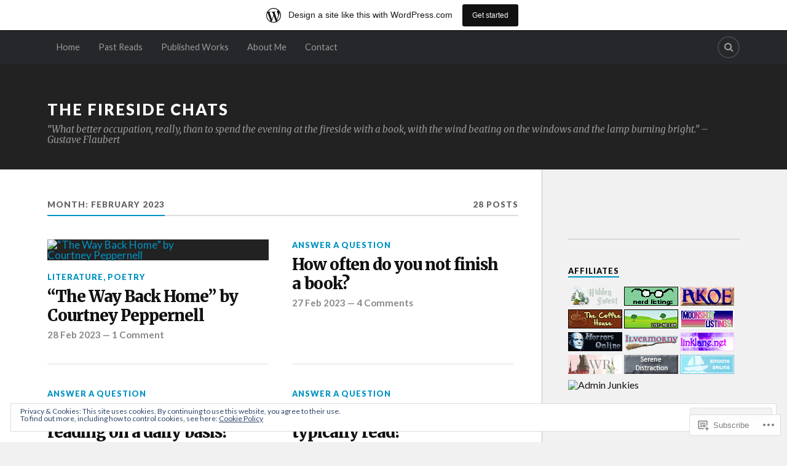

--- FILE ---
content_type: text/html; charset=UTF-8
request_url: https://firesidechats.home.blog/2023/02/
body_size: 24825
content:
<!DOCTYPE html>
<html class="no-js" lang="en">

<head>

<meta charset="UTF-8">
<meta name="viewport" content="width=device-width, initial-scale=1">
<link rel="profile" href="http://gmpg.org/xfn/11">
<link rel="pingback" href="https://firesidechats.home.blog/xmlrpc.php">

<title>February 2023 &#8211; The Fireside Chats</title>
<meta name='robots' content='max-image-preview:large' />
<script>document.documentElement.className = document.documentElement.className.replace("no-js","js");</script>

<!-- Async WordPress.com Remote Login -->
<script id="wpcom_remote_login_js">
var wpcom_remote_login_extra_auth = '';
function wpcom_remote_login_remove_dom_node_id( element_id ) {
	var dom_node = document.getElementById( element_id );
	if ( dom_node ) { dom_node.parentNode.removeChild( dom_node ); }
}
function wpcom_remote_login_remove_dom_node_classes( class_name ) {
	var dom_nodes = document.querySelectorAll( '.' + class_name );
	for ( var i = 0; i < dom_nodes.length; i++ ) {
		dom_nodes[ i ].parentNode.removeChild( dom_nodes[ i ] );
	}
}
function wpcom_remote_login_final_cleanup() {
	wpcom_remote_login_remove_dom_node_classes( "wpcom_remote_login_msg" );
	wpcom_remote_login_remove_dom_node_id( "wpcom_remote_login_key" );
	wpcom_remote_login_remove_dom_node_id( "wpcom_remote_login_validate" );
	wpcom_remote_login_remove_dom_node_id( "wpcom_remote_login_js" );
	wpcom_remote_login_remove_dom_node_id( "wpcom_request_access_iframe" );
	wpcom_remote_login_remove_dom_node_id( "wpcom_request_access_styles" );
}

// Watch for messages back from the remote login
window.addEventListener( "message", function( e ) {
	if ( e.origin === "https://r-login.wordpress.com" ) {
		var data = {};
		try {
			data = JSON.parse( e.data );
		} catch( e ) {
			wpcom_remote_login_final_cleanup();
			return;
		}

		if ( data.msg === 'LOGIN' ) {
			// Clean up the login check iframe
			wpcom_remote_login_remove_dom_node_id( "wpcom_remote_login_key" );

			var id_regex = new RegExp( /^[0-9]+$/ );
			var token_regex = new RegExp( /^.*|.*|.*$/ );
			if (
				token_regex.test( data.token )
				&& id_regex.test( data.wpcomid )
			) {
				// We have everything we need to ask for a login
				var script = document.createElement( "script" );
				script.setAttribute( "id", "wpcom_remote_login_validate" );
				script.src = '/remote-login.php?wpcom_remote_login=validate'
					+ '&wpcomid=' + data.wpcomid
					+ '&token=' + encodeURIComponent( data.token )
					+ '&host=' + window.location.protocol
					+ '//' + window.location.hostname
					+ '&postid=14347'
					+ '&is_singular=';
				document.body.appendChild( script );
			}

			return;
		}

		// Safari ITP, not logged in, so redirect
		if ( data.msg === 'LOGIN-REDIRECT' ) {
			window.location = 'https://wordpress.com/log-in?redirect_to=' + window.location.href;
			return;
		}

		// Safari ITP, storage access failed, remove the request
		if ( data.msg === 'LOGIN-REMOVE' ) {
			var css_zap = 'html { -webkit-transition: margin-top 1s; transition: margin-top 1s; } /* 9001 */ html { margin-top: 0 !important; } * html body { margin-top: 0 !important; } @media screen and ( max-width: 782px ) { html { margin-top: 0 !important; } * html body { margin-top: 0 !important; } }';
			var style_zap = document.createElement( 'style' );
			style_zap.type = 'text/css';
			style_zap.appendChild( document.createTextNode( css_zap ) );
			document.body.appendChild( style_zap );

			var e = document.getElementById( 'wpcom_request_access_iframe' );
			e.parentNode.removeChild( e );

			document.cookie = 'wordpress_com_login_access=denied; path=/; max-age=31536000';

			return;
		}

		// Safari ITP
		if ( data.msg === 'REQUEST_ACCESS' ) {
			console.log( 'request access: safari' );

			// Check ITP iframe enable/disable knob
			if ( wpcom_remote_login_extra_auth !== 'safari_itp_iframe' ) {
				return;
			}

			// If we are in a "private window" there is no ITP.
			var private_window = false;
			try {
				var opendb = window.openDatabase( null, null, null, null );
			} catch( e ) {
				private_window = true;
			}

			if ( private_window ) {
				console.log( 'private window' );
				return;
			}

			var iframe = document.createElement( 'iframe' );
			iframe.id = 'wpcom_request_access_iframe';
			iframe.setAttribute( 'scrolling', 'no' );
			iframe.setAttribute( 'sandbox', 'allow-storage-access-by-user-activation allow-scripts allow-same-origin allow-top-navigation-by-user-activation' );
			iframe.src = 'https://r-login.wordpress.com/remote-login.php?wpcom_remote_login=request_access&origin=' + encodeURIComponent( data.origin ) + '&wpcomid=' + encodeURIComponent( data.wpcomid );

			var css = 'html { -webkit-transition: margin-top 1s; transition: margin-top 1s; } /* 9001 */ html { margin-top: 46px !important; } * html body { margin-top: 46px !important; } @media screen and ( max-width: 660px ) { html { margin-top: 71px !important; } * html body { margin-top: 71px !important; } #wpcom_request_access_iframe { display: block; height: 71px !important; } } #wpcom_request_access_iframe { border: 0px; height: 46px; position: fixed; top: 0; left: 0; width: 100%; min-width: 100%; z-index: 99999; background: #23282d; } ';

			var style = document.createElement( 'style' );
			style.type = 'text/css';
			style.id = 'wpcom_request_access_styles';
			style.appendChild( document.createTextNode( css ) );
			document.body.appendChild( style );

			document.body.appendChild( iframe );
		}

		if ( data.msg === 'DONE' ) {
			wpcom_remote_login_final_cleanup();
		}
	}
}, false );

// Inject the remote login iframe after the page has had a chance to load
// more critical resources
window.addEventListener( "DOMContentLoaded", function( e ) {
	var iframe = document.createElement( "iframe" );
	iframe.style.display = "none";
	iframe.setAttribute( "scrolling", "no" );
	iframe.setAttribute( "id", "wpcom_remote_login_key" );
	iframe.src = "https://r-login.wordpress.com/remote-login.php"
		+ "?wpcom_remote_login=key"
		+ "&origin=aHR0cHM6Ly9maXJlc2lkZWNoYXRzLmhvbWUuYmxvZw%3D%3D"
		+ "&wpcomid=156485404"
		+ "&time=" + Math.floor( Date.now() / 1000 );
	document.body.appendChild( iframe );
}, false );
</script>
<link rel='dns-prefetch' href='//s0.wp.com' />
<link rel='dns-prefetch' href='//fonts-api.wp.com' />
<link rel="alternate" type="application/rss+xml" title="The Fireside Chats &raquo; Feed" href="https://firesidechats.home.blog/feed/" />
<link rel="alternate" type="application/rss+xml" title="The Fireside Chats &raquo; Comments Feed" href="https://firesidechats.home.blog/comments/feed/" />
	<script type="text/javascript">
		/* <![CDATA[ */
		function addLoadEvent(func) {
			var oldonload = window.onload;
			if (typeof window.onload != 'function') {
				window.onload = func;
			} else {
				window.onload = function () {
					oldonload();
					func();
				}
			}
		}
		/* ]]> */
	</script>
	<link crossorigin='anonymous' rel='stylesheet' id='all-css-0-1' href='/_static/??-eJxlje8KwjAMxF/IGodS8YP4LF0XS9b0D0vK2Nu7gcrEL4HL3f0O5mp8yYpZITVTuQXKAjMNAVUA2+qWSGjYzaCYKjtFAdGF8ehFDrAD9FzCF5HcFFEpB9O7Cdbo7+evvFsfUavz8a0hlbKdofG6TPlJmRSN+Kkwf/Sy8R7p3l1tZy+nmz2PL8nCUdI=&cssminify=yes' type='text/css' media='all' />
<style id='wp-emoji-styles-inline-css'>

	img.wp-smiley, img.emoji {
		display: inline !important;
		border: none !important;
		box-shadow: none !important;
		height: 1em !important;
		width: 1em !important;
		margin: 0 0.07em !important;
		vertical-align: -0.1em !important;
		background: none !important;
		padding: 0 !important;
	}
/*# sourceURL=wp-emoji-styles-inline-css */
</style>
<link crossorigin='anonymous' rel='stylesheet' id='all-css-2-1' href='/wp-content/plugins/gutenberg-core/v22.2.0/build/styles/block-library/style.css?m=1764855221i&cssminify=yes' type='text/css' media='all' />
<style id='wp-block-library-inline-css'>
.has-text-align-justify {
	text-align:justify;
}
.has-text-align-justify{text-align:justify;}

/*# sourceURL=wp-block-library-inline-css */
</style><style id='global-styles-inline-css'>
:root{--wp--preset--aspect-ratio--square: 1;--wp--preset--aspect-ratio--4-3: 4/3;--wp--preset--aspect-ratio--3-4: 3/4;--wp--preset--aspect-ratio--3-2: 3/2;--wp--preset--aspect-ratio--2-3: 2/3;--wp--preset--aspect-ratio--16-9: 16/9;--wp--preset--aspect-ratio--9-16: 9/16;--wp--preset--color--black: #000000;--wp--preset--color--cyan-bluish-gray: #abb8c3;--wp--preset--color--white: #ffffff;--wp--preset--color--pale-pink: #f78da7;--wp--preset--color--vivid-red: #cf2e2e;--wp--preset--color--luminous-vivid-orange: #ff6900;--wp--preset--color--luminous-vivid-amber: #fcb900;--wp--preset--color--light-green-cyan: #7bdcb5;--wp--preset--color--vivid-green-cyan: #00d084;--wp--preset--color--pale-cyan-blue: #8ed1fc;--wp--preset--color--vivid-cyan-blue: #0693e3;--wp--preset--color--vivid-purple: #9b51e0;--wp--preset--gradient--vivid-cyan-blue-to-vivid-purple: linear-gradient(135deg,rgb(6,147,227) 0%,rgb(155,81,224) 100%);--wp--preset--gradient--light-green-cyan-to-vivid-green-cyan: linear-gradient(135deg,rgb(122,220,180) 0%,rgb(0,208,130) 100%);--wp--preset--gradient--luminous-vivid-amber-to-luminous-vivid-orange: linear-gradient(135deg,rgb(252,185,0) 0%,rgb(255,105,0) 100%);--wp--preset--gradient--luminous-vivid-orange-to-vivid-red: linear-gradient(135deg,rgb(255,105,0) 0%,rgb(207,46,46) 100%);--wp--preset--gradient--very-light-gray-to-cyan-bluish-gray: linear-gradient(135deg,rgb(238,238,238) 0%,rgb(169,184,195) 100%);--wp--preset--gradient--cool-to-warm-spectrum: linear-gradient(135deg,rgb(74,234,220) 0%,rgb(151,120,209) 20%,rgb(207,42,186) 40%,rgb(238,44,130) 60%,rgb(251,105,98) 80%,rgb(254,248,76) 100%);--wp--preset--gradient--blush-light-purple: linear-gradient(135deg,rgb(255,206,236) 0%,rgb(152,150,240) 100%);--wp--preset--gradient--blush-bordeaux: linear-gradient(135deg,rgb(254,205,165) 0%,rgb(254,45,45) 50%,rgb(107,0,62) 100%);--wp--preset--gradient--luminous-dusk: linear-gradient(135deg,rgb(255,203,112) 0%,rgb(199,81,192) 50%,rgb(65,88,208) 100%);--wp--preset--gradient--pale-ocean: linear-gradient(135deg,rgb(255,245,203) 0%,rgb(182,227,212) 50%,rgb(51,167,181) 100%);--wp--preset--gradient--electric-grass: linear-gradient(135deg,rgb(202,248,128) 0%,rgb(113,206,126) 100%);--wp--preset--gradient--midnight: linear-gradient(135deg,rgb(2,3,129) 0%,rgb(40,116,252) 100%);--wp--preset--font-size--small: 13px;--wp--preset--font-size--medium: 20px;--wp--preset--font-size--large: 36px;--wp--preset--font-size--x-large: 42px;--wp--preset--font-family--albert-sans: 'Albert Sans', sans-serif;--wp--preset--font-family--alegreya: Alegreya, serif;--wp--preset--font-family--arvo: Arvo, serif;--wp--preset--font-family--bodoni-moda: 'Bodoni Moda', serif;--wp--preset--font-family--bricolage-grotesque: 'Bricolage Grotesque', sans-serif;--wp--preset--font-family--cabin: Cabin, sans-serif;--wp--preset--font-family--chivo: Chivo, sans-serif;--wp--preset--font-family--commissioner: Commissioner, sans-serif;--wp--preset--font-family--cormorant: Cormorant, serif;--wp--preset--font-family--courier-prime: 'Courier Prime', monospace;--wp--preset--font-family--crimson-pro: 'Crimson Pro', serif;--wp--preset--font-family--dm-mono: 'DM Mono', monospace;--wp--preset--font-family--dm-sans: 'DM Sans', sans-serif;--wp--preset--font-family--dm-serif-display: 'DM Serif Display', serif;--wp--preset--font-family--domine: Domine, serif;--wp--preset--font-family--eb-garamond: 'EB Garamond', serif;--wp--preset--font-family--epilogue: Epilogue, sans-serif;--wp--preset--font-family--fahkwang: Fahkwang, sans-serif;--wp--preset--font-family--figtree: Figtree, sans-serif;--wp--preset--font-family--fira-sans: 'Fira Sans', sans-serif;--wp--preset--font-family--fjalla-one: 'Fjalla One', sans-serif;--wp--preset--font-family--fraunces: Fraunces, serif;--wp--preset--font-family--gabarito: Gabarito, system-ui;--wp--preset--font-family--ibm-plex-mono: 'IBM Plex Mono', monospace;--wp--preset--font-family--ibm-plex-sans: 'IBM Plex Sans', sans-serif;--wp--preset--font-family--ibarra-real-nova: 'Ibarra Real Nova', serif;--wp--preset--font-family--instrument-serif: 'Instrument Serif', serif;--wp--preset--font-family--inter: Inter, sans-serif;--wp--preset--font-family--josefin-sans: 'Josefin Sans', sans-serif;--wp--preset--font-family--jost: Jost, sans-serif;--wp--preset--font-family--libre-baskerville: 'Libre Baskerville', serif;--wp--preset--font-family--libre-franklin: 'Libre Franklin', sans-serif;--wp--preset--font-family--literata: Literata, serif;--wp--preset--font-family--lora: Lora, serif;--wp--preset--font-family--merriweather: Merriweather, serif;--wp--preset--font-family--montserrat: Montserrat, sans-serif;--wp--preset--font-family--newsreader: Newsreader, serif;--wp--preset--font-family--noto-sans-mono: 'Noto Sans Mono', sans-serif;--wp--preset--font-family--nunito: Nunito, sans-serif;--wp--preset--font-family--open-sans: 'Open Sans', sans-serif;--wp--preset--font-family--overpass: Overpass, sans-serif;--wp--preset--font-family--pt-serif: 'PT Serif', serif;--wp--preset--font-family--petrona: Petrona, serif;--wp--preset--font-family--piazzolla: Piazzolla, serif;--wp--preset--font-family--playfair-display: 'Playfair Display', serif;--wp--preset--font-family--plus-jakarta-sans: 'Plus Jakarta Sans', sans-serif;--wp--preset--font-family--poppins: Poppins, sans-serif;--wp--preset--font-family--raleway: Raleway, sans-serif;--wp--preset--font-family--roboto: Roboto, sans-serif;--wp--preset--font-family--roboto-slab: 'Roboto Slab', serif;--wp--preset--font-family--rubik: Rubik, sans-serif;--wp--preset--font-family--rufina: Rufina, serif;--wp--preset--font-family--sora: Sora, sans-serif;--wp--preset--font-family--source-sans-3: 'Source Sans 3', sans-serif;--wp--preset--font-family--source-serif-4: 'Source Serif 4', serif;--wp--preset--font-family--space-mono: 'Space Mono', monospace;--wp--preset--font-family--syne: Syne, sans-serif;--wp--preset--font-family--texturina: Texturina, serif;--wp--preset--font-family--urbanist: Urbanist, sans-serif;--wp--preset--font-family--work-sans: 'Work Sans', sans-serif;--wp--preset--spacing--20: 0.44rem;--wp--preset--spacing--30: 0.67rem;--wp--preset--spacing--40: 1rem;--wp--preset--spacing--50: 1.5rem;--wp--preset--spacing--60: 2.25rem;--wp--preset--spacing--70: 3.38rem;--wp--preset--spacing--80: 5.06rem;--wp--preset--shadow--natural: 6px 6px 9px rgba(0, 0, 0, 0.2);--wp--preset--shadow--deep: 12px 12px 50px rgba(0, 0, 0, 0.4);--wp--preset--shadow--sharp: 6px 6px 0px rgba(0, 0, 0, 0.2);--wp--preset--shadow--outlined: 6px 6px 0px -3px rgb(255, 255, 255), 6px 6px rgb(0, 0, 0);--wp--preset--shadow--crisp: 6px 6px 0px rgb(0, 0, 0);}:where(.is-layout-flex){gap: 0.5em;}:where(.is-layout-grid){gap: 0.5em;}body .is-layout-flex{display: flex;}.is-layout-flex{flex-wrap: wrap;align-items: center;}.is-layout-flex > :is(*, div){margin: 0;}body .is-layout-grid{display: grid;}.is-layout-grid > :is(*, div){margin: 0;}:where(.wp-block-columns.is-layout-flex){gap: 2em;}:where(.wp-block-columns.is-layout-grid){gap: 2em;}:where(.wp-block-post-template.is-layout-flex){gap: 1.25em;}:where(.wp-block-post-template.is-layout-grid){gap: 1.25em;}.has-black-color{color: var(--wp--preset--color--black) !important;}.has-cyan-bluish-gray-color{color: var(--wp--preset--color--cyan-bluish-gray) !important;}.has-white-color{color: var(--wp--preset--color--white) !important;}.has-pale-pink-color{color: var(--wp--preset--color--pale-pink) !important;}.has-vivid-red-color{color: var(--wp--preset--color--vivid-red) !important;}.has-luminous-vivid-orange-color{color: var(--wp--preset--color--luminous-vivid-orange) !important;}.has-luminous-vivid-amber-color{color: var(--wp--preset--color--luminous-vivid-amber) !important;}.has-light-green-cyan-color{color: var(--wp--preset--color--light-green-cyan) !important;}.has-vivid-green-cyan-color{color: var(--wp--preset--color--vivid-green-cyan) !important;}.has-pale-cyan-blue-color{color: var(--wp--preset--color--pale-cyan-blue) !important;}.has-vivid-cyan-blue-color{color: var(--wp--preset--color--vivid-cyan-blue) !important;}.has-vivid-purple-color{color: var(--wp--preset--color--vivid-purple) !important;}.has-black-background-color{background-color: var(--wp--preset--color--black) !important;}.has-cyan-bluish-gray-background-color{background-color: var(--wp--preset--color--cyan-bluish-gray) !important;}.has-white-background-color{background-color: var(--wp--preset--color--white) !important;}.has-pale-pink-background-color{background-color: var(--wp--preset--color--pale-pink) !important;}.has-vivid-red-background-color{background-color: var(--wp--preset--color--vivid-red) !important;}.has-luminous-vivid-orange-background-color{background-color: var(--wp--preset--color--luminous-vivid-orange) !important;}.has-luminous-vivid-amber-background-color{background-color: var(--wp--preset--color--luminous-vivid-amber) !important;}.has-light-green-cyan-background-color{background-color: var(--wp--preset--color--light-green-cyan) !important;}.has-vivid-green-cyan-background-color{background-color: var(--wp--preset--color--vivid-green-cyan) !important;}.has-pale-cyan-blue-background-color{background-color: var(--wp--preset--color--pale-cyan-blue) !important;}.has-vivid-cyan-blue-background-color{background-color: var(--wp--preset--color--vivid-cyan-blue) !important;}.has-vivid-purple-background-color{background-color: var(--wp--preset--color--vivid-purple) !important;}.has-black-border-color{border-color: var(--wp--preset--color--black) !important;}.has-cyan-bluish-gray-border-color{border-color: var(--wp--preset--color--cyan-bluish-gray) !important;}.has-white-border-color{border-color: var(--wp--preset--color--white) !important;}.has-pale-pink-border-color{border-color: var(--wp--preset--color--pale-pink) !important;}.has-vivid-red-border-color{border-color: var(--wp--preset--color--vivid-red) !important;}.has-luminous-vivid-orange-border-color{border-color: var(--wp--preset--color--luminous-vivid-orange) !important;}.has-luminous-vivid-amber-border-color{border-color: var(--wp--preset--color--luminous-vivid-amber) !important;}.has-light-green-cyan-border-color{border-color: var(--wp--preset--color--light-green-cyan) !important;}.has-vivid-green-cyan-border-color{border-color: var(--wp--preset--color--vivid-green-cyan) !important;}.has-pale-cyan-blue-border-color{border-color: var(--wp--preset--color--pale-cyan-blue) !important;}.has-vivid-cyan-blue-border-color{border-color: var(--wp--preset--color--vivid-cyan-blue) !important;}.has-vivid-purple-border-color{border-color: var(--wp--preset--color--vivid-purple) !important;}.has-vivid-cyan-blue-to-vivid-purple-gradient-background{background: var(--wp--preset--gradient--vivid-cyan-blue-to-vivid-purple) !important;}.has-light-green-cyan-to-vivid-green-cyan-gradient-background{background: var(--wp--preset--gradient--light-green-cyan-to-vivid-green-cyan) !important;}.has-luminous-vivid-amber-to-luminous-vivid-orange-gradient-background{background: var(--wp--preset--gradient--luminous-vivid-amber-to-luminous-vivid-orange) !important;}.has-luminous-vivid-orange-to-vivid-red-gradient-background{background: var(--wp--preset--gradient--luminous-vivid-orange-to-vivid-red) !important;}.has-very-light-gray-to-cyan-bluish-gray-gradient-background{background: var(--wp--preset--gradient--very-light-gray-to-cyan-bluish-gray) !important;}.has-cool-to-warm-spectrum-gradient-background{background: var(--wp--preset--gradient--cool-to-warm-spectrum) !important;}.has-blush-light-purple-gradient-background{background: var(--wp--preset--gradient--blush-light-purple) !important;}.has-blush-bordeaux-gradient-background{background: var(--wp--preset--gradient--blush-bordeaux) !important;}.has-luminous-dusk-gradient-background{background: var(--wp--preset--gradient--luminous-dusk) !important;}.has-pale-ocean-gradient-background{background: var(--wp--preset--gradient--pale-ocean) !important;}.has-electric-grass-gradient-background{background: var(--wp--preset--gradient--electric-grass) !important;}.has-midnight-gradient-background{background: var(--wp--preset--gradient--midnight) !important;}.has-small-font-size{font-size: var(--wp--preset--font-size--small) !important;}.has-medium-font-size{font-size: var(--wp--preset--font-size--medium) !important;}.has-large-font-size{font-size: var(--wp--preset--font-size--large) !important;}.has-x-large-font-size{font-size: var(--wp--preset--font-size--x-large) !important;}.has-albert-sans-font-family{font-family: var(--wp--preset--font-family--albert-sans) !important;}.has-alegreya-font-family{font-family: var(--wp--preset--font-family--alegreya) !important;}.has-arvo-font-family{font-family: var(--wp--preset--font-family--arvo) !important;}.has-bodoni-moda-font-family{font-family: var(--wp--preset--font-family--bodoni-moda) !important;}.has-bricolage-grotesque-font-family{font-family: var(--wp--preset--font-family--bricolage-grotesque) !important;}.has-cabin-font-family{font-family: var(--wp--preset--font-family--cabin) !important;}.has-chivo-font-family{font-family: var(--wp--preset--font-family--chivo) !important;}.has-commissioner-font-family{font-family: var(--wp--preset--font-family--commissioner) !important;}.has-cormorant-font-family{font-family: var(--wp--preset--font-family--cormorant) !important;}.has-courier-prime-font-family{font-family: var(--wp--preset--font-family--courier-prime) !important;}.has-crimson-pro-font-family{font-family: var(--wp--preset--font-family--crimson-pro) !important;}.has-dm-mono-font-family{font-family: var(--wp--preset--font-family--dm-mono) !important;}.has-dm-sans-font-family{font-family: var(--wp--preset--font-family--dm-sans) !important;}.has-dm-serif-display-font-family{font-family: var(--wp--preset--font-family--dm-serif-display) !important;}.has-domine-font-family{font-family: var(--wp--preset--font-family--domine) !important;}.has-eb-garamond-font-family{font-family: var(--wp--preset--font-family--eb-garamond) !important;}.has-epilogue-font-family{font-family: var(--wp--preset--font-family--epilogue) !important;}.has-fahkwang-font-family{font-family: var(--wp--preset--font-family--fahkwang) !important;}.has-figtree-font-family{font-family: var(--wp--preset--font-family--figtree) !important;}.has-fira-sans-font-family{font-family: var(--wp--preset--font-family--fira-sans) !important;}.has-fjalla-one-font-family{font-family: var(--wp--preset--font-family--fjalla-one) !important;}.has-fraunces-font-family{font-family: var(--wp--preset--font-family--fraunces) !important;}.has-gabarito-font-family{font-family: var(--wp--preset--font-family--gabarito) !important;}.has-ibm-plex-mono-font-family{font-family: var(--wp--preset--font-family--ibm-plex-mono) !important;}.has-ibm-plex-sans-font-family{font-family: var(--wp--preset--font-family--ibm-plex-sans) !important;}.has-ibarra-real-nova-font-family{font-family: var(--wp--preset--font-family--ibarra-real-nova) !important;}.has-instrument-serif-font-family{font-family: var(--wp--preset--font-family--instrument-serif) !important;}.has-inter-font-family{font-family: var(--wp--preset--font-family--inter) !important;}.has-josefin-sans-font-family{font-family: var(--wp--preset--font-family--josefin-sans) !important;}.has-jost-font-family{font-family: var(--wp--preset--font-family--jost) !important;}.has-libre-baskerville-font-family{font-family: var(--wp--preset--font-family--libre-baskerville) !important;}.has-libre-franklin-font-family{font-family: var(--wp--preset--font-family--libre-franklin) !important;}.has-literata-font-family{font-family: var(--wp--preset--font-family--literata) !important;}.has-lora-font-family{font-family: var(--wp--preset--font-family--lora) !important;}.has-merriweather-font-family{font-family: var(--wp--preset--font-family--merriweather) !important;}.has-montserrat-font-family{font-family: var(--wp--preset--font-family--montserrat) !important;}.has-newsreader-font-family{font-family: var(--wp--preset--font-family--newsreader) !important;}.has-noto-sans-mono-font-family{font-family: var(--wp--preset--font-family--noto-sans-mono) !important;}.has-nunito-font-family{font-family: var(--wp--preset--font-family--nunito) !important;}.has-open-sans-font-family{font-family: var(--wp--preset--font-family--open-sans) !important;}.has-overpass-font-family{font-family: var(--wp--preset--font-family--overpass) !important;}.has-pt-serif-font-family{font-family: var(--wp--preset--font-family--pt-serif) !important;}.has-petrona-font-family{font-family: var(--wp--preset--font-family--petrona) !important;}.has-piazzolla-font-family{font-family: var(--wp--preset--font-family--piazzolla) !important;}.has-playfair-display-font-family{font-family: var(--wp--preset--font-family--playfair-display) !important;}.has-plus-jakarta-sans-font-family{font-family: var(--wp--preset--font-family--plus-jakarta-sans) !important;}.has-poppins-font-family{font-family: var(--wp--preset--font-family--poppins) !important;}.has-raleway-font-family{font-family: var(--wp--preset--font-family--raleway) !important;}.has-roboto-font-family{font-family: var(--wp--preset--font-family--roboto) !important;}.has-roboto-slab-font-family{font-family: var(--wp--preset--font-family--roboto-slab) !important;}.has-rubik-font-family{font-family: var(--wp--preset--font-family--rubik) !important;}.has-rufina-font-family{font-family: var(--wp--preset--font-family--rufina) !important;}.has-sora-font-family{font-family: var(--wp--preset--font-family--sora) !important;}.has-source-sans-3-font-family{font-family: var(--wp--preset--font-family--source-sans-3) !important;}.has-source-serif-4-font-family{font-family: var(--wp--preset--font-family--source-serif-4) !important;}.has-space-mono-font-family{font-family: var(--wp--preset--font-family--space-mono) !important;}.has-syne-font-family{font-family: var(--wp--preset--font-family--syne) !important;}.has-texturina-font-family{font-family: var(--wp--preset--font-family--texturina) !important;}.has-urbanist-font-family{font-family: var(--wp--preset--font-family--urbanist) !important;}.has-work-sans-font-family{font-family: var(--wp--preset--font-family--work-sans) !important;}
/*# sourceURL=global-styles-inline-css */
</style>

<style id='classic-theme-styles-inline-css'>
/*! This file is auto-generated */
.wp-block-button__link{color:#fff;background-color:#32373c;border-radius:9999px;box-shadow:none;text-decoration:none;padding:calc(.667em + 2px) calc(1.333em + 2px);font-size:1.125em}.wp-block-file__button{background:#32373c;color:#fff;text-decoration:none}
/*# sourceURL=/wp-includes/css/classic-themes.min.css */
</style>
<link crossorigin='anonymous' rel='stylesheet' id='all-css-4-1' href='/_static/??-eJx9jEEOAiEQBD/kQECjeDC+ZWEnijIwYWA3/l72op689KFTVXplCCU3zE1z6reYRYfiUwlP0VYZpwxIJE4IFRd10HOU9iFA2iuhCiI7/ROiDt9WxfETT20jCOc4YUIa2D9t5eGA91xRBMZS7ATtPkTZvCtdzNEZt7f2fHq8Afl7R7w=&cssminify=yes' type='text/css' media='all' />
<link rel='stylesheet' id='fonts-css' href='https://fonts-api.wp.com/css?family=Lato%3A400%2C700%2C900%2C400italic%2C700italic%7CMerriweather%3A700%2C900%2C400italic&#038;subset=latin%2Clatin-ext' media='all' />
<link crossorigin='anonymous' rel='stylesheet' id='all-css-6-1' href='/_static/??-eJzTLy/QTc7PK0nNK9EvyUjNTS3WLyhN0i/KL8/JzEvXTwNK6SaWpxbn56aicPSSi4t19PFrLi6pzAErtM+1NTQ3MTSzNDY2Mc4CAOYBKhM=&cssminify=yes' type='text/css' media='all' />
<style id='jetpack_facebook_likebox-inline-css'>
.widget_facebook_likebox {
	overflow: hidden;
}

/*# sourceURL=/wp-content/mu-plugins/jetpack-plugin/moon/modules/widgets/facebook-likebox/style.css */
</style>
<link crossorigin='anonymous' rel='stylesheet' id='all-css-8-1' href='/_static/??-eJzTLy/QTc7PK0nNK9HPLdUtyClNz8wr1i9KTcrJTwcy0/WTi5G5ekCujj52Temp+bo5+cmJJZn5eSgc3bScxMwikFb7XFtDE1NLExMLc0OTLACohS2q&cssminify=yes' type='text/css' media='all' />
<link crossorigin='anonymous' rel='stylesheet' id='print-css-9-1' href='/wp-content/mu-plugins/global-print/global-print.css?m=1465851035i&cssminify=yes' type='text/css' media='print' />
<style id='jetpack-global-styles-frontend-style-inline-css'>
:root { --font-headings: unset; --font-base: unset; --font-headings-default: -apple-system,BlinkMacSystemFont,"Segoe UI",Roboto,Oxygen-Sans,Ubuntu,Cantarell,"Helvetica Neue",sans-serif; --font-base-default: -apple-system,BlinkMacSystemFont,"Segoe UI",Roboto,Oxygen-Sans,Ubuntu,Cantarell,"Helvetica Neue",sans-serif;}
/*# sourceURL=jetpack-global-styles-frontend-style-inline-css */
</style>
<link crossorigin='anonymous' rel='stylesheet' id='all-css-12-1' href='/wp-content/themes/h4/global.css?m=1420737423i&cssminify=yes' type='text/css' media='all' />
<script type="text/javascript" id="wpcom-actionbar-placeholder-js-extra">
/* <![CDATA[ */
var actionbardata = {"siteID":"156485404","postID":"0","siteURL":"https://firesidechats.home.blog","xhrURL":"https://firesidechats.home.blog/wp-admin/admin-ajax.php","nonce":"82a9033793","isLoggedIn":"","statusMessage":"","subsEmailDefault":"instantly","proxyScriptUrl":"https://s0.wp.com/wp-content/js/wpcom-proxy-request.js?m=1513050504i&amp;ver=20211021","i18n":{"followedText":"New posts from this site will now appear in your \u003Ca href=\"https://wordpress.com/reader\"\u003EReader\u003C/a\u003E","foldBar":"Collapse this bar","unfoldBar":"Expand this bar","shortLinkCopied":"Shortlink copied to clipboard."}};
//# sourceURL=wpcom-actionbar-placeholder-js-extra
/* ]]> */
</script>
<script type="text/javascript" id="jetpack-mu-wpcom-settings-js-before">
/* <![CDATA[ */
var JETPACK_MU_WPCOM_SETTINGS = {"assetsUrl":"https://s0.wp.com/wp-content/mu-plugins/jetpack-mu-wpcom-plugin/moon/jetpack_vendor/automattic/jetpack-mu-wpcom/src/build/"};
//# sourceURL=jetpack-mu-wpcom-settings-js-before
/* ]]> */
</script>
<script crossorigin='anonymous' type='text/javascript'  src='/_static/??-eJyFjcsOwiAQRX/I6dSa+lgYvwWBEAgMOAPW/n3bqIk7V2dxT87FqYDOVC1VDIIcKxTOr7kLssN186RjM1a2MTya5fmDLnn6K0HyjlW1v/L37R6zgxKb8yQ4ZTbKCOioRN4hnQo+hw1AmcCZwmvilq7709CPh/54voQFmNpFWg=='></script>
<script type="text/javascript" id="rlt-proxy-js-after">
/* <![CDATA[ */
	rltInitialize( {"token":null,"iframeOrigins":["https:\/\/widgets.wp.com"]} );
//# sourceURL=rlt-proxy-js-after
/* ]]> */
</script>
<link rel="EditURI" type="application/rsd+xml" title="RSD" href="https://firesidechatshomeblog.wordpress.com/xmlrpc.php?rsd" />
<meta name="generator" content="WordPress.com" />

<!-- Jetpack Open Graph Tags -->
<meta property="og:type" content="website" />
<meta property="og:title" content="February 2023 &#8211; The Fireside Chats" />
<meta property="og:site_name" content="The Fireside Chats" />
<meta property="og:image" content="https://firesidechats.home.blog/wp-content/uploads/2022/12/6dc05fc5590498716f01764126a907aa.png?w=200" />
<meta property="og:image:width" content="200" />
<meta property="og:image:height" content="200" />
<meta property="og:image:alt" content="" />
<meta property="og:locale" content="en_US" />
<meta name="twitter:creator" content="@fire_fireside" />

<!-- End Jetpack Open Graph Tags -->
<link rel="search" type="application/opensearchdescription+xml" href="https://firesidechats.home.blog/osd.xml" title="The Fireside Chats" />
<link rel="search" type="application/opensearchdescription+xml" href="https://s1.wp.com/opensearch.xml" title="WordPress.com" />
<meta name="description" content="10 posts published by The Fireside Chats during February 2023" />
		<script type="text/javascript">

			window.doNotSellCallback = function() {

				var linkElements = [
					'a[href="https://wordpress.com/?ref=footer_blog"]',
					'a[href="https://wordpress.com/?ref=footer_website"]',
					'a[href="https://wordpress.com/?ref=vertical_footer"]',
					'a[href^="https://wordpress.com/?ref=footer_segment_"]',
				].join(',');

				var dnsLink = document.createElement( 'a' );
				dnsLink.href = 'https://wordpress.com/advertising-program-optout/';
				dnsLink.classList.add( 'do-not-sell-link' );
				dnsLink.rel = 'nofollow';
				dnsLink.style.marginLeft = '0.5em';
				dnsLink.textContent = 'Do Not Sell or Share My Personal Information';

				var creditLinks = document.querySelectorAll( linkElements );

				if ( 0 === creditLinks.length ) {
					return false;
				}

				Array.prototype.forEach.call( creditLinks, function( el ) {
					el.insertAdjacentElement( 'afterend', dnsLink );
				});

				return true;
			};

		</script>
		<link rel="icon" href="https://firesidechats.home.blog/wp-content/uploads/2022/12/6dc05fc5590498716f01764126a907aa.png?w=32" sizes="32x32" />
<link rel="icon" href="https://firesidechats.home.blog/wp-content/uploads/2022/12/6dc05fc5590498716f01764126a907aa.png?w=192" sizes="192x192" />
<link rel="apple-touch-icon" href="https://firesidechats.home.blog/wp-content/uploads/2022/12/6dc05fc5590498716f01764126a907aa.png?w=180" />
<meta name="msapplication-TileImage" content="https://firesidechats.home.blog/wp-content/uploads/2022/12/6dc05fc5590498716f01764126a907aa.png?w=270" />
<script type="text/javascript">
	window.google_analytics_uacct = "UA-52447-2";
</script>

<script type="text/javascript">
	var _gaq = _gaq || [];
	_gaq.push(['_setAccount', 'UA-52447-2']);
	_gaq.push(['_gat._anonymizeIp']);
	_gaq.push(['_setDomainName', 'none']);
	_gaq.push(['_setAllowLinker', true]);
	_gaq.push(['_initData']);
	_gaq.push(['_trackPageview']);

	(function() {
		var ga = document.createElement('script'); ga.type = 'text/javascript'; ga.async = true;
		ga.src = ('https:' == document.location.protocol ? 'https://ssl' : 'http://www') + '.google-analytics.com/ga.js';
		(document.getElementsByTagName('head')[0] || document.getElementsByTagName('body')[0]).appendChild(ga);
	})();
</script>

<link crossorigin='anonymous' rel='stylesheet' id='all-css-0-3' href='/_static/??-eJydjdEKwjAMRX/IGqaT+SJ+inRZGN3SpDQtw78Xwe1Rxh7P4XIuLMmhSiEpEKtLXMcgBhOV5HH+MURVgVcQhJ4VZwNbQqJ8RrMT7C9EHSqTAfqs1Yi30SqOBktgGtzomSm//9H34BkfTXe7Xu5t17TTB3k+YIU=&cssminify=yes' type='text/css' media='all' />
</head>

	<body class="archive date wp-theme-pubrowling customizer-styles-applied jetpack-reblog-enabled has-marketing-bar has-marketing-bar-theme-rowling">

		<a class="skip-link screen-reader-text" href="#main">Skip to content</a>

		
			<nav class="top-nav">

				<div class="section-inner clear-fix">

					<ul class="header-top-menu">

						<li id="menu-item-6" class="menu-item menu-item-type-custom menu-item-object-custom menu-item-6"><a href="/">Home</a></li>
<li id="menu-item-649323" class="menu-item menu-item-type-post_type menu-item-object-page menu-item-649323"><a href="https://firesidechats.home.blog/past-reads/">Past Reads</a></li>
<li id="menu-item-649365" class="menu-item menu-item-type-post_type menu-item-object-page menu-item-649365"><a href="https://firesidechats.home.blog/published-works/">Published Works</a></li>
<li id="menu-item-649324" class="menu-item menu-item-type-post_type menu-item-object-page menu-item-649324"><a href="https://firesidechats.home.blog/about-me/">About Me</a></li>
<li id="menu-item-649325" class="menu-item menu-item-type-post_type menu-item-object-page menu-item-649325"><a href="https://firesidechats.home.blog/contact-me/">Contact</a></li>

					</ul> <!-- /header-top-menu -->

					<ul class="social-menu">

						<li id="menu-item-151" class="menu-item menu-item-type-custom menu-item-object-custom menu-item-151"><a class="search-toggle" href="#"><span class="screen-reader-text">Search</span></a></li>
					</ul> <!-- /social-menu -->

				</div> <!-- /section-inner -->

			</nav> <!-- /top-nav -->

		
		<div class="search-container">

			<div class="section-inner">

				
<form method="get" class="search-form" action="https://firesidechats.home.blog/">
	<label>
		<span class="screen-reader-text">Search for:</span>
		<input type="search" class="search-field" placeholder="Search" value="" name="s" title="Search for:" />
	</label>
	<button type="submit" class="search-button"><span class="fa fw fa-search"></span><span class="screen-reader-text">Search</span></button>
</form>

			</div> <!-- /section-inner -->

		</div> <!-- /search-container -->

		<header class="header-wrapper">

			<div class="header">

				<div class="section-inner">

					
						<a href="https://firesidechats.home.blog/" class="site-logo-link" rel="home" itemprop="url"></a>
						<h2 class="site-title">
							<a href="https://firesidechats.home.blog/" title="The Fireside Chats &mdash; “What better occupation, really, than to spend the evening at the fireside with a book, with the wind beating on the windows and the lamp burning bright.” – Gustave Flaubert" rel="home">The Fireside Chats</a>
						</h2>

													<h4 class="site-description">“What better occupation, really, than to spend the evening at the fireside with a book, with the wind beating on the windows and the lamp burning bright.” – Gustave Flaubert</h4>
						
					
					
				</div> <!-- /section-inner -->

			</div> <!-- /header -->

			
		</header> <!-- /header-wrapper -->

<div class="wrapper section-inner">

	<main id="main" class="content">

		<header class="page-title clear-fix">

			<h4>Month: <span>February 2023</span></h4>
			
		<p>28 Posts</p>

	
		</header> <!-- /page-title -->

		
			<div class="posts" id="posts">

				<div id="infinite-wrap">

				
					
<article id="post-14347" class="post post-14347 type-post status-publish format-standard hentry category-literature category-poetry tag-courtney-peppernell tag-paperback tag-poetry tag-the-way-back-home has-post-thumbnail fallback-thumbnail">

	
	
		<figure class="post-image">
			<a title="&#8220;The Way Back Home&#8221; by Courtney&nbsp;Peppernell" href="https://firesidechats.home.blog/2023/02/28/the-way-back-home-by-courtney-peppernell-book-4/">
				<img width="400" height="200" src="https://prodimage.images-bn.com/lf?set=key%5Bresolve.format%5D%2Cvalue%5Bwebp%5D&#038;source=url%5Bhttps%3A%2F%2Fprodimage.images-bn.com%2Fpimages%2F9781524872113_p0_v6_s600x595.jpg%5D&#038;scale=options%5Blimit%5D%2Csize%5B300x10000%5D&#038;sink=format%5Bwebp%5D&#038;crop=1" loading="lazy" decoding="async" title="&#8220;The Way Back Home&#8221; by Courtney&nbsp;Peppernell" class="attachment-rowling-post-image-thumb wp-post-image" />			</a>
		</figure> <!-- /post-image -->

	
	<header class="post-header">

					<p class="post-categories"><a href="https://firesidechats.home.blog/category/literature/" rel="category tag">Literature</a>, <a href="https://firesidechats.home.blog/category/literature/poetry/" rel="category tag">poetry</a></p>
		
		<h2 class="post-title"><a href="https://firesidechats.home.blog/2023/02/28/the-way-back-home-by-courtney-peppernell-book-4/" rel="bookmark">&#8220;The Way Back Home&#8221; by Courtney&nbsp;Peppernell</a></h2>
		<p class="post-meta">
			<a href="https://firesidechats.home.blog/2023/02/28/the-way-back-home-by-courtney-peppernell-book-4/" class="post-meta-date-link">28 Feb 2023</a>
			
				<span class="post-meta-separator"> &mdash; </span>
				<a href="https://firesidechats.home.blog/2023/02/28/the-way-back-home-by-courtney-peppernell-book-4/#comments">1 Comment</a>		</p>

	</header> <!-- /post-header -->

</article> <!-- /post -->

				
					
<article id="post-14310" class="post post-14310 type-post status-publish format-standard hentry category-answer-a-question tag-book tag-books tag-different tag-finish tag-story-line">

	
	
	<header class="post-header">

					<p class="post-categories"><a href="https://firesidechats.home.blog/category/answer-a-question/" rel="category tag">Answer a question</a></p>
		
		<h2 class="post-title"><a href="https://firesidechats.home.blog/2023/02/27/how-often-do-you-not-finish-a-book/" rel="bookmark">How often do you not finish a&nbsp;book?</a></h2>
		<p class="post-meta">
			<a href="https://firesidechats.home.blog/2023/02/27/how-often-do-you-not-finish-a-book/" class="post-meta-date-link">27 Feb 2023</a>
			
				<span class="post-meta-separator"> &mdash; </span>
				<a href="https://firesidechats.home.blog/2023/02/27/how-often-do-you-not-finish-a-book/#comments">4 Comments</a>		</p>

	</header> <!-- /post-header -->

</article> <!-- /post -->

				
					
<article id="post-14342" class="post post-14342 type-post status-publish format-standard hentry category-answer-a-question tag-chores tag-errands tag-reading tag-time tag-work">

	
	
	<header class="post-header">

					<p class="post-categories"><a href="https://firesidechats.home.blog/category/answer-a-question/" rel="category tag">Answer a question</a></p>
		
		<h2 class="post-title"><a href="https://firesidechats.home.blog/2023/02/26/how-much-time-do-you-spend-reading-on-a-daily-basis/" rel="bookmark">How much time do you spend reading on a daily&nbsp;basis?</a></h2>
		<p class="post-meta">
			<a href="https://firesidechats.home.blog/2023/02/26/how-much-time-do-you-spend-reading-on-a-daily-basis/" class="post-meta-date-link">26 Feb 2023</a>
			
				<span class="post-meta-separator"> &mdash; </span>
				<a href="https://firesidechats.home.blog/2023/02/26/how-much-time-do-you-spend-reading-on-a-daily-basis/#comments">2 Comments</a>		</p>

	</header> <!-- /post-header -->

</article> <!-- /post -->

				
					
<article id="post-14372" class="post post-14372 type-post status-publish format-standard hentry category-answer-a-question tag-book tag-literature tag-page-count tag-reading tag-size">

	
	
	<header class="post-header">

					<p class="post-categories"><a href="https://firesidechats.home.blog/category/answer-a-question/" rel="category tag">Answer a question</a></p>
		
		<h2 class="post-title"><a href="https://firesidechats.home.blog/2023/02/25/what-size-books-do-you-typically-read/" rel="bookmark">What size books do you typically&nbsp;read?</a></h2>
		<p class="post-meta">
			<a href="https://firesidechats.home.blog/2023/02/25/what-size-books-do-you-typically-read/" class="post-meta-date-link">25 Feb 2023</a>
			
				<span class="post-meta-separator"> &mdash; </span>
				<a href="https://firesidechats.home.blog/2023/02/25/what-size-books-do-you-typically-read/#comments">2 Comments</a>		</p>

	</header> <!-- /post-header -->

</article> <!-- /post -->

				
					
<article id="post-510353" class="post post-510353 type-post status-publish format-standard hentry category-literature tag-alicia-cook tag-amanda-torroni tag-eventide tag-i-hope-my-voice-doesnt-skip tag-neil-gaiman tag-sarah-goodman tag-stargazing-at-noon tag-the-ocean-at-the-end-of-the-lane has-post-thumbnail fallback-thumbnail">

	
	
		<figure class="post-image">
			<a title="Another trip to the book&nbsp;store&#8230;." href="https://firesidechats.home.blog/2023/02/24/another-trip-to-the-book-store/">
				<img width="400" height="200" src="https://i0.wp.com/pictures.abebooks.com/isbn/9780062459367-us-300.jpg?resize=400%2C200&#038;ssl=1&#038;crop=1" loading="lazy" decoding="async" title="Another trip to the book&nbsp;store&#8230;." class="attachment-rowling-post-image-thumb wp-post-image" />			</a>
		</figure> <!-- /post-image -->

	
	<header class="post-header">

					<p class="post-categories"><a href="https://firesidechats.home.blog/category/literature/" rel="category tag">Literature</a></p>
		
		<h2 class="post-title"><a href="https://firesidechats.home.blog/2023/02/24/another-trip-to-the-book-store/" rel="bookmark">Another trip to the book&nbsp;store&#8230;.</a></h2>
		<p class="post-meta">
			<a href="https://firesidechats.home.blog/2023/02/24/another-trip-to-the-book-store/" class="post-meta-date-link">24 Feb 2023</a>
			
				<span class="post-meta-separator"> &mdash; </span>
				<a href="https://firesidechats.home.blog/2023/02/24/another-trip-to-the-book-store/#comments">3 Comments</a>		</p>

	</header> <!-- /post-header -->

</article> <!-- /post -->

				
					
<article id="post-14381" class="post post-14381 type-post status-publish format-standard hentry category-answer-a-question tag-1-million tag-dollars tag-literature tag-reading tag-stop">

	
	
	<header class="post-header">

					<p class="post-categories"><a href="https://firesidechats.home.blog/category/answer-a-question/" rel="category tag">Answer a question</a></p>
		
		<h2 class="post-title"><a href="https://firesidechats.home.blog/2023/02/23/would-you-stop-for-1-million-dollars/" rel="bookmark">Would you stop for 1 million&nbsp;dollars?</a></h2>
		<p class="post-meta">
			<a href="https://firesidechats.home.blog/2023/02/23/would-you-stop-for-1-million-dollars/" class="post-meta-date-link">23 Feb 2023</a>
			
				<span class="post-meta-separator"> &mdash; </span>
				<a href="https://firesidechats.home.blog/2023/02/23/would-you-stop-for-1-million-dollars/#comments">5 Comments</a>		</p>

	</header> <!-- /post-header -->

</article> <!-- /post -->

				
					
<article id="post-14325" class="post post-14325 type-post status-publish format-standard hentry category-answer-a-question tag-literature tag-reading tag-trouble">

	
	
	<header class="post-header">

					<p class="post-categories"><a href="https://firesidechats.home.blog/category/answer-a-question/" rel="category tag">Answer a question</a></p>
		
		<h2 class="post-title"><a href="https://firesidechats.home.blog/2023/02/22/has-reading-ever-gotten-you-in-trouble/" rel="bookmark">Has reading ever gotten you in&nbsp;trouble?</a></h2>
		<p class="post-meta">
			<a href="https://firesidechats.home.blog/2023/02/22/has-reading-ever-gotten-you-in-trouble/" class="post-meta-date-link">22 Feb 2023</a>
			
				<span class="post-meta-separator"> &mdash; </span>
				<a href="https://firesidechats.home.blog/2023/02/22/has-reading-ever-gotten-you-in-trouble/#comments">2 Comments</a>		</p>

	</header> <!-- /post-header -->

</article> <!-- /post -->

				
					
<article id="post-14316" class="post post-14316 type-post status-publish format-standard hentry category-literature category-poetry tag-courtney-peppernell tag-i-hope-you-stay tag-poem tag-poetry tag-prose has-post-thumbnail fallback-thumbnail">

	
	
		<figure class="post-image">
			<a title="&#8220;I Hope You Stay&#8221; by Courtney&nbsp;Peppernell" href="https://firesidechats.home.blog/2023/02/21/i-hope-you-stay-by-courtney-peppernell/">
				<img width="400" height="200" src="https://i0.wp.com/i.gr-assets.com/images/S/compressed.photo.goodreads.com/books/1572186167l/50904683._SX318_SY475_.jpg?resize=400%2C200&#038;ssl=1&#038;crop=1" loading="lazy" decoding="async" title="&#8220;I Hope You Stay&#8221; by Courtney&nbsp;Peppernell" class="attachment-rowling-post-image-thumb wp-post-image" />			</a>
		</figure> <!-- /post-image -->

	
	<header class="post-header">

					<p class="post-categories"><a href="https://firesidechats.home.blog/category/literature/" rel="category tag">Literature</a>, <a href="https://firesidechats.home.blog/category/literature/poetry/" rel="category tag">poetry</a></p>
		
		<h2 class="post-title"><a href="https://firesidechats.home.blog/2023/02/21/i-hope-you-stay-by-courtney-peppernell/" rel="bookmark">&#8220;I Hope You Stay&#8221; by Courtney&nbsp;Peppernell</a></h2>
		<p class="post-meta">
			<a href="https://firesidechats.home.blog/2023/02/21/i-hope-you-stay-by-courtney-peppernell/" class="post-meta-date-link">21 Feb 2023</a>
			
				<span class="post-meta-separator"> &mdash; </span>
				<a href="https://firesidechats.home.blog/2023/02/21/i-hope-you-stay-by-courtney-peppernell/#respond">0 Comments</a>		</p>

	</header> <!-- /post-header -->

</article> <!-- /post -->

				
					
<article id="post-14321" class="post post-14321 type-post status-publish format-standard hentry category-answer-a-question tag-adventure tag-author tag-books tag-genre tag-look tag-shop">

	
	
	<header class="post-header">

					<p class="post-categories"><a href="https://firesidechats.home.blog/category/answer-a-question/" rel="category tag">Answer a question</a></p>
		
		<h2 class="post-title"><a href="https://firesidechats.home.blog/2023/02/20/shop-or-look-for-books/" rel="bookmark">Shop or look for&nbsp;books?</a></h2>
		<p class="post-meta">
			<a href="https://firesidechats.home.blog/2023/02/20/shop-or-look-for-books/" class="post-meta-date-link">20 Feb 2023</a>
			
				<span class="post-meta-separator"> &mdash; </span>
				<a href="https://firesidechats.home.blog/2023/02/20/shop-or-look-for-books/#comments">1 Comment</a>		</p>

	</header> <!-- /post-header -->

</article> <!-- /post -->

				
					
<article id="post-14305" class="post post-14305 type-post status-publish format-standard hentry category-answer-a-question tag-christopher-paolini tag-fantasy tag-fiction tag-harry-potter tag-peter-jackson tag-twilight">

	
	
	<header class="post-header">

					<p class="post-categories"><a href="https://firesidechats.home.blog/category/answer-a-question/" rel="category tag">Answer a question</a></p>
		
		<h2 class="post-title"><a href="https://firesidechats.home.blog/2023/02/19/how-do-you-feel-about-movies-based-on-literature/" rel="bookmark">How do you feel about movies based on&nbsp;literature?</a></h2>
		<p class="post-meta">
			<a href="https://firesidechats.home.blog/2023/02/19/how-do-you-feel-about-movies-based-on-literature/" class="post-meta-date-link">19 Feb 2023</a>
			
				<span class="post-meta-separator"> &mdash; </span>
				<a href="https://firesidechats.home.blog/2023/02/19/how-do-you-feel-about-movies-based-on-literature/#comments">1 Comment</a>		</p>

	</header> <!-- /post-header -->

</article> <!-- /post -->

				
				</div>

			</div> <!-- /posts -->

			
	<nav class="navigation posts-navigation" aria-label="Posts">
		<h2 class="screen-reader-text">Posts navigation</h2>
		<div class="nav-links"><div class="nav-previous"><a href="https://firesidechats.home.blog/2023/02/page/2/" >Older posts</a></div></div>
	</nav>
		
	</main> <!-- /content -->

	
<div class="sidebar">
	<aside id="follow_button_widget-14" class="widget widget_follow_button_widget"><div class="widget-content">
		<a class="wordpress-follow-button" href="https://firesidechats.home.blog" data-blog="156485404" data-lang="en" data-show-follower-count="true">Follow The Fireside Chats on WordPress.com</a>
		<script type="text/javascript">(function(d){ window.wpcomPlatform = {"titles":{"timelines":"Embeddable Timelines","followButton":"Follow Button","wpEmbeds":"WordPress Embeds"}}; var f = d.getElementsByTagName('SCRIPT')[0], p = d.createElement('SCRIPT');p.type = 'text/javascript';p.async = true;p.src = '//widgets.wp.com/platform.js';f.parentNode.insertBefore(p,f);}(document));</script>

		</div><div class="clear"></div></aside><aside id="custom_html-27" class="widget_text widget widget_custom_html"><div class="widget_text widget-content"><h3 class="widget-title">Affiliates</h3><div class="textwidget custom-html-widget"><a href="https://hiddenforest.jcink.net/index.php" target="_blank" rel="noopener"><img src="https://i0.wp.com/storage.proboards.com/7099179/thumbnailer/QcFheSUsxABPZZtgLcjx.png" /></a>
<a href="http://nerdlistings.info/" target="_blank" rel="noopener"><img src="https://i.imgur.com/3QZaj0g.gif" /></a>
<a href="http://akoe.boards.net/" target="_blank" title="All Kinds of Everything" rel="noopener"><img src="https://storage.proboards.com/5434130/images/OncsJyJmwtTRjSY0TSht.jpeg" alt="" border="0" width="88px" height="31px" /></a>
<a href="https://tch-forum.com/index.php" target="_blank" rel="noopener"><img src="https://i.imgur.com/pkmb0Gv.png" /></a>
<a href="http://www.list-me.com/" target="_blank" rel="noopener"><img src="https://i0.wp.com/list-me.com/categories/88x31/88x31_002.png" /></a>
<a href="http://moonshot.forbiddenl0ve.net/index.php" target="_blank" rel="noopener"><img src="https://i.imgur.com/ihWQCqc.png" /></a>
<a href="http://horrorsonline.proboards.com/" target="_blank" rel="noopener"><img src="https://i.imgur.com/kjrX1Su.png" /></a>
<a href="https://ilvermornyschoolofww.proboards.com/" target="_blank" title="Ilvermorny" rel="noopener"><img src="https://i.imgur.com/LtKriaj.png" width="88px" alt="Ilvermorny" /></a>
<a href="http://linklane.net/" target="_blank" rel="noopener"><img src="https://i.imgur.com/Mtlr5l9.gif" /></a>
<a href="http://wizardingrealm.b1.jcink.com/index.php?" title="Wizarding Realm"><img src="https://i.imgur.com/7niVpeD.gif"></a>
<a href="https://serened.proboards.com/" target="_blank" rel="noopener"><img src="https://i0.wp.com/i22.photobucket.com/albums/b308/shawie1987/minibanner_zpsa694490f.gif" /></a>
<a href="https://smoothsailing.asclaria.org/" target="_blank" rel="noopener"><img src="https://smoothsailing.asclaria.org/assets/images/microbutton.png" /></a>
<a href="https://admin-junkies.com/" target="_blank" rel="noopener"><img src="https://i.ibb.co/thdR2Qt/88x31.png" width="88" height="31" border="0" alt="Admin Junkies"></a></div></div><div class="clear"></div></aside><aside id="facebook-likebox-3" class="widget widget_facebook_likebox"><div class="widget-content"><h3 class="widget-title"><a href="https://www.facebook.com/The-Fireside-Chats-104006351785205">Follow us on Facebook</a></h3>		<div id="fb-root"></div>
		<div class="fb-page" data-href="https://www.facebook.com/The-Fireside-Chats-104006351785205" data-width="340"  data-height="432" data-hide-cover="false" data-show-facepile="true" data-tabs="false" data-hide-cta="false" data-small-header="false">
		<div class="fb-xfbml-parse-ignore"><blockquote cite="https://www.facebook.com/The-Fireside-Chats-104006351785205"><a href="https://www.facebook.com/The-Fireside-Chats-104006351785205">Follow us on Facebook</a></blockquote></div>
		</div>
		</div><div class="clear"></div></aside><aside id="twitter_timeline-3" class="widget widget_twitter_timeline"><div class="widget-content"><h3 class="widget-title">Follow us on Twitter</h3><a class="twitter-timeline" data-width="220" data-height="200" data-theme="light" data-border-color="#f0f0f1" data-lang="EN" data-partner="jetpack" href="https://twitter.com/https://twitter.com/fire_fireside" href="https://twitter.com/https://twitter.com/fire_fireside">My Tweets</a></div><div class="clear"></div></aside><aside id="archives-7" class="widget widget_archive"><div class="widget-content"><h3 class="widget-title">Monthy Archives</h3>
			<ul>
					<li><a href='https://firesidechats.home.blog/2026/01/'>January 2026</a>&nbsp;(9)</li>
	<li><a href='https://firesidechats.home.blog/2025/12/'>December 2025</a>&nbsp;(6)</li>
	<li><a href='https://firesidechats.home.blog/2025/11/'>November 2025</a>&nbsp;(3)</li>
	<li><a href='https://firesidechats.home.blog/2025/10/'>October 2025</a>&nbsp;(2)</li>
	<li><a href='https://firesidechats.home.blog/2025/09/'>September 2025</a>&nbsp;(4)</li>
	<li><a href='https://firesidechats.home.blog/2025/08/'>August 2025</a>&nbsp;(14)</li>
	<li><a href='https://firesidechats.home.blog/2025/07/'>July 2025</a>&nbsp;(6)</li>
	<li><a href='https://firesidechats.home.blog/2025/06/'>June 2025</a>&nbsp;(6)</li>
	<li><a href='https://firesidechats.home.blog/2025/05/'>May 2025</a>&nbsp;(6)</li>
	<li><a href='https://firesidechats.home.blog/2025/04/'>April 2025</a>&nbsp;(3)</li>
	<li><a href='https://firesidechats.home.blog/2025/03/'>March 2025</a>&nbsp;(8)</li>
	<li><a href='https://firesidechats.home.blog/2025/02/'>February 2025</a>&nbsp;(7)</li>
	<li><a href='https://firesidechats.home.blog/2025/01/'>January 2025</a>&nbsp;(12)</li>
	<li><a href='https://firesidechats.home.blog/2024/12/'>December 2024</a>&nbsp;(9)</li>
	<li><a href='https://firesidechats.home.blog/2024/11/'>November 2024</a>&nbsp;(10)</li>
	<li><a href='https://firesidechats.home.blog/2024/10/'>October 2024</a>&nbsp;(10)</li>
	<li><a href='https://firesidechats.home.blog/2024/09/'>September 2024</a>&nbsp;(10)</li>
	<li><a href='https://firesidechats.home.blog/2024/08/'>August 2024</a>&nbsp;(10)</li>
	<li><a href='https://firesidechats.home.blog/2024/07/'>July 2024</a>&nbsp;(10)</li>
	<li><a href='https://firesidechats.home.blog/2024/06/'>June 2024</a>&nbsp;(10)</li>
	<li><a href='https://firesidechats.home.blog/2024/05/'>May 2024</a>&nbsp;(10)</li>
	<li><a href='https://firesidechats.home.blog/2024/04/'>April 2024</a>&nbsp;(10)</li>
	<li><a href='https://firesidechats.home.blog/2024/03/'>March 2024</a>&nbsp;(10)</li>
	<li><a href='https://firesidechats.home.blog/2024/02/'>February 2024</a>&nbsp;(13)</li>
	<li><a href='https://firesidechats.home.blog/2024/01/'>January 2024</a>&nbsp;(10)</li>
	<li><a href='https://firesidechats.home.blog/2023/12/'>December 2023</a>&nbsp;(3)</li>
	<li><a href='https://firesidechats.home.blog/2023/11/'>November 2023</a>&nbsp;(2)</li>
	<li><a href='https://firesidechats.home.blog/2023/10/'>October 2023</a>&nbsp;(3)</li>
	<li><a href='https://firesidechats.home.blog/2023/09/'>September 2023</a>&nbsp;(6)</li>
	<li><a href='https://firesidechats.home.blog/2023/08/'>August 2023</a>&nbsp;(10)</li>
	<li><a href='https://firesidechats.home.blog/2023/07/'>July 2023</a>&nbsp;(3)</li>
	<li><a href='https://firesidechats.home.blog/2023/06/'>June 2023</a>&nbsp;(5)</li>
	<li><a href='https://firesidechats.home.blog/2023/05/'>May 2023</a>&nbsp;(9)</li>
	<li><a href='https://firesidechats.home.blog/2023/04/'>April 2023</a>&nbsp;(9)</li>
	<li><a href='https://firesidechats.home.blog/2023/03/'>March 2023</a>&nbsp;(10)</li>
	<li><a href='https://firesidechats.home.blog/2023/02/' aria-current="page">February 2023</a>&nbsp;(28)</li>
	<li><a href='https://firesidechats.home.blog/2023/01/'>January 2023</a>&nbsp;(11)</li>
	<li><a href='https://firesidechats.home.blog/2022/12/'>December 2022</a>&nbsp;(10)</li>
	<li><a href='https://firesidechats.home.blog/2022/11/'>November 2022</a>&nbsp;(10)</li>
	<li><a href='https://firesidechats.home.blog/2022/10/'>October 2022</a>&nbsp;(11)</li>
	<li><a href='https://firesidechats.home.blog/2022/09/'>September 2022</a>&nbsp;(13)</li>
	<li><a href='https://firesidechats.home.blog/2022/08/'>August 2022</a>&nbsp;(12)</li>
	<li><a href='https://firesidechats.home.blog/2022/07/'>July 2022</a>&nbsp;(10)</li>
	<li><a href='https://firesidechats.home.blog/2022/06/'>June 2022</a>&nbsp;(10)</li>
	<li><a href='https://firesidechats.home.blog/2022/05/'>May 2022</a>&nbsp;(10)</li>
	<li><a href='https://firesidechats.home.blog/2022/04/'>April 2022</a>&nbsp;(13)</li>
	<li><a href='https://firesidechats.home.blog/2022/03/'>March 2022</a>&nbsp;(14)</li>
	<li><a href='https://firesidechats.home.blog/2022/02/'>February 2022</a>&nbsp;(28)</li>
	<li><a href='https://firesidechats.home.blog/2022/01/'>January 2022</a>&nbsp;(16)</li>
	<li><a href='https://firesidechats.home.blog/2021/12/'>December 2021</a>&nbsp;(13)</li>
	<li><a href='https://firesidechats.home.blog/2021/11/'>November 2021</a>&nbsp;(10)</li>
	<li><a href='https://firesidechats.home.blog/2021/10/'>October 2021</a>&nbsp;(14)</li>
	<li><a href='https://firesidechats.home.blog/2021/09/'>September 2021</a>&nbsp;(12)</li>
	<li><a href='https://firesidechats.home.blog/2021/08/'>August 2021</a>&nbsp;(10)</li>
	<li><a href='https://firesidechats.home.blog/2021/07/'>July 2021</a>&nbsp;(12)</li>
	<li><a href='https://firesidechats.home.blog/2021/06/'>June 2021</a>&nbsp;(10)</li>
	<li><a href='https://firesidechats.home.blog/2021/05/'>May 2021</a>&nbsp;(10)</li>
	<li><a href='https://firesidechats.home.blog/2021/04/'>April 2021</a>&nbsp;(10)</li>
	<li><a href='https://firesidechats.home.blog/2021/03/'>March 2021</a>&nbsp;(13)</li>
	<li><a href='https://firesidechats.home.blog/2021/02/'>February 2021</a>&nbsp;(28)</li>
	<li><a href='https://firesidechats.home.blog/2021/01/'>January 2021</a>&nbsp;(11)</li>
	<li><a href='https://firesidechats.home.blog/2020/12/'>December 2020</a>&nbsp;(11)</li>
	<li><a href='https://firesidechats.home.blog/2020/11/'>November 2020</a>&nbsp;(11)</li>
	<li><a href='https://firesidechats.home.blog/2020/10/'>October 2020</a>&nbsp;(12)</li>
	<li><a href='https://firesidechats.home.blog/2020/09/'>September 2020</a>&nbsp;(17)</li>
	<li><a href='https://firesidechats.home.blog/2020/08/'>August 2020</a>&nbsp;(10)</li>
	<li><a href='https://firesidechats.home.blog/2020/07/'>July 2020</a>&nbsp;(10)</li>
	<li><a href='https://firesidechats.home.blog/2020/06/'>June 2020</a>&nbsp;(12)</li>
	<li><a href='https://firesidechats.home.blog/2020/05/'>May 2020</a>&nbsp;(11)</li>
	<li><a href='https://firesidechats.home.blog/2020/04/'>April 2020</a>&nbsp;(10)</li>
	<li><a href='https://firesidechats.home.blog/2020/03/'>March 2020</a>&nbsp;(10)</li>
	<li><a href='https://firesidechats.home.blog/2020/02/'>February 2020</a>&nbsp;(10)</li>
	<li><a href='https://firesidechats.home.blog/2020/01/'>January 2020</a>&nbsp;(15)</li>
	<li><a href='https://firesidechats.home.blog/2019/12/'>December 2019</a>&nbsp;(13)</li>
	<li><a href='https://firesidechats.home.blog/2019/11/'>November 2019</a>&nbsp;(11)</li>
	<li><a href='https://firesidechats.home.blog/2019/10/'>October 2019</a>&nbsp;(13)</li>
	<li><a href='https://firesidechats.home.blog/2019/09/'>September 2019</a>&nbsp;(10)</li>
	<li><a href='https://firesidechats.home.blog/2019/08/'>August 2019</a>&nbsp;(12)</li>
	<li><a href='https://firesidechats.home.blog/2019/07/'>July 2019</a>&nbsp;(9)</li>
	<li><a href='https://firesidechats.home.blog/2019/06/'>June 2019</a>&nbsp;(10)</li>
	<li><a href='https://firesidechats.home.blog/2019/05/'>May 2019</a>&nbsp;(10)</li>
	<li><a href='https://firesidechats.home.blog/2019/04/'>April 2019</a>&nbsp;(11)</li>
	<li><a href='https://firesidechats.home.blog/2019/03/'>March 2019</a>&nbsp;(12)</li>
	<li><a href='https://firesidechats.home.blog/2019/02/'>February 2019</a>&nbsp;(10)</li>
	<li><a href='https://firesidechats.home.blog/2019/01/'>January 2019</a>&nbsp;(11)</li>
			</ul>

			</div><div class="clear"></div></aside></div>

	<div class="clear"></div>

</div> <!-- /wrapper.section-inner -->


<footer class="site-footer">

	<div class="section-inner">
		<a href="#" class="to-the-top" title="To the top"><div class="fa fw fa-arrow-up"></div></a>
		<p class="copyright">&copy; 2026 <a href="https://firesidechats.home.blog/" title="The Fireside Chats &mdash; “What better occupation, really, than to spend the evening at the fireside with a book, with the wind beating on the windows and the lamp burning bright.” – Gustave Flaubert" rel="home">The Fireside Chats</a></p>
		<p class="attribution"><a href="https://wordpress.com/?ref=footer_custom_powered" rel="nofollow">Website Powered by WordPress.com</a>.</p>
	</div>

</footer> <!-- /site-footer -->

		<script type="text/javascript">
		var infiniteScroll = {"settings":{"id":"infinite-wrap","ajaxurl":"https://firesidechats.home.blog/?infinity=scrolling","type":"scroll","wrapper":false,"wrapper_class":"infinite-wrap","footer":"page","click_handle":"1","text":"Older posts","totop":"Scroll back to top","currentday":"19.02.23","order":"DESC","scripts":[],"styles":[],"google_analytics":false,"offset":1,"history":{"host":"firesidechats.home.blog","path":"/2023/02/page/%d/","use_trailing_slashes":true,"parameters":""},"query_args":{"year":2023,"monthnum":2,"error":"","m":"","p":0,"post_parent":"","subpost":"","subpost_id":"","attachment":"","attachment_id":0,"name":"","pagename":"","page_id":0,"second":"","minute":"","hour":"","day":0,"w":0,"category_name":"","tag":"","cat":"","tag_id":"","author":"","author_name":"","feed":"","tb":"","paged":0,"meta_key":"","meta_value":"","preview":"","s":"","sentence":"","title":"","fields":"all","menu_order":"","embed":"","category__in":[],"category__not_in":[],"category__and":[],"post__in":[],"post__not_in":[],"post_name__in":[],"tag__in":[],"tag__not_in":[],"tag__and":[],"tag_slug__in":[],"tag_slug__and":[],"post_parent__in":[],"post_parent__not_in":[],"author__in":[],"author__not_in":[],"search_columns":[],"lazy_load_term_meta":false,"posts_per_page":10,"ignore_sticky_posts":false,"suppress_filters":false,"cache_results":true,"update_post_term_cache":true,"update_menu_item_cache":false,"update_post_meta_cache":true,"post_type":"","nopaging":false,"comments_per_page":"50","no_found_rows":false,"order":"DESC"},"query_before":"2026-01-16 02:26:57","last_post_date":"2023-02-19 11:19:18","body_class":"infinite-scroll neverending","loading_text":"Loading new page","stats":"blog=156485404\u0026v=wpcom\u0026tz=-5\u0026user_id=0\u0026arch_date=2023%2F02\u0026arch_results=10\u0026subd=firesidechatshomeblog\u0026x_pagetype=infinite"}};
		</script>
		<!--  -->
<script type="speculationrules">
{"prefetch":[{"source":"document","where":{"and":[{"href_matches":"/*"},{"not":{"href_matches":["/wp-*.php","/wp-admin/*","/files/*","/wp-content/*","/wp-content/plugins/*","/wp-content/themes/pub/rowling/*","/*\\?(.+)"]}},{"not":{"selector_matches":"a[rel~=\"nofollow\"]"}},{"not":{"selector_matches":".no-prefetch, .no-prefetch a"}}]},"eagerness":"conservative"}]}
</script>
<script type="text/javascript" src="//0.gravatar.com/js/hovercards/hovercards.min.js?ver=202603924dcd77a86c6f1d3698ec27fc5da92b28585ddad3ee636c0397cf312193b2a1" id="grofiles-cards-js"></script>
<script type="text/javascript" id="wpgroho-js-extra">
/* <![CDATA[ */
var WPGroHo = {"my_hash":""};
//# sourceURL=wpgroho-js-extra
/* ]]> */
</script>
<script crossorigin='anonymous' type='text/javascript'  src='/wp-content/mu-plugins/gravatar-hovercards/wpgroho.js?m=1610363240i'></script>

	<script>
		// Initialize and attach hovercards to all gravatars
		( function() {
			function init() {
				if ( typeof Gravatar === 'undefined' ) {
					return;
				}

				if ( typeof Gravatar.init !== 'function' ) {
					return;
				}

				Gravatar.profile_cb = function ( hash, id ) {
					WPGroHo.syncProfileData( hash, id );
				};

				Gravatar.my_hash = WPGroHo.my_hash;
				Gravatar.init(
					'body',
					'#wp-admin-bar-my-account',
					{
						i18n: {
							'Edit your profile →': 'Edit your profile →',
							'View profile →': 'View profile →',
							'Contact': 'Contact',
							'Send money': 'Send money',
							'Sorry, we are unable to load this Gravatar profile.': 'Sorry, we are unable to load this Gravatar profile.',
							'Gravatar not found.': 'Gravatar not found.',
							'Too Many Requests.': 'Too Many Requests.',
							'Internal Server Error.': 'Internal Server Error.',
							'Is this you?': 'Is this you?',
							'Claim your free profile.': 'Claim your free profile.',
							'Email': 'Email',
							'Home Phone': 'Home Phone',
							'Work Phone': 'Work Phone',
							'Cell Phone': 'Cell Phone',
							'Contact Form': 'Contact Form',
							'Calendar': 'Calendar',
						},
					}
				);
			}

			if ( document.readyState !== 'loading' ) {
				init();
			} else {
				document.addEventListener( 'DOMContentLoaded', init );
			}
		} )();
	</script>

		<div style="display:none">
	</div>
		<div id="infinite-footer">
			<div class="container">
				<div class="blog-info">
					<a id="infinity-blog-title" href="https://firesidechats.home.blog/" rel="home">
						The Fireside Chats					</a>
				</div>
				<div class="blog-credits">
					<a href="https://wordpress.com/?ref=footer_custom_powered" rel="nofollow">Website Powered by WordPress.com</a>. 				</div>
			</div>
		</div><!-- #infinite-footer -->
				<!-- CCPA [start] -->
		<script type="text/javascript">
			( function () {

				var setupPrivacy = function() {

					// Minimal Mozilla Cookie library
					// https://developer.mozilla.org/en-US/docs/Web/API/Document/cookie/Simple_document.cookie_framework
					var cookieLib = window.cookieLib = {getItem:function(e){return e&&decodeURIComponent(document.cookie.replace(new RegExp("(?:(?:^|.*;)\\s*"+encodeURIComponent(e).replace(/[\-\.\+\*]/g,"\\$&")+"\\s*\\=\\s*([^;]*).*$)|^.*$"),"$1"))||null},setItem:function(e,o,n,t,r,i){if(!e||/^(?:expires|max\-age|path|domain|secure)$/i.test(e))return!1;var c="";if(n)switch(n.constructor){case Number:c=n===1/0?"; expires=Fri, 31 Dec 9999 23:59:59 GMT":"; max-age="+n;break;case String:c="; expires="+n;break;case Date:c="; expires="+n.toUTCString()}return"rootDomain"!==r&&".rootDomain"!==r||(r=(".rootDomain"===r?".":"")+document.location.hostname.split(".").slice(-2).join(".")),document.cookie=encodeURIComponent(e)+"="+encodeURIComponent(o)+c+(r?"; domain="+r:"")+(t?"; path="+t:"")+(i?"; secure":""),!0}};

					// Implement IAB USP API.
					window.__uspapi = function( command, version, callback ) {

						// Validate callback.
						if ( typeof callback !== 'function' ) {
							return;
						}

						// Validate the given command.
						if ( command !== 'getUSPData' || version !== 1 ) {
							callback( null, false );
							return;
						}

						// Check for GPC. If set, override any stored cookie.
						if ( navigator.globalPrivacyControl ) {
							callback( { version: 1, uspString: '1YYN' }, true );
							return;
						}

						// Check for cookie.
						var consent = cookieLib.getItem( 'usprivacy' );

						// Invalid cookie.
						if ( null === consent ) {
							callback( null, false );
							return;
						}

						// Everything checks out. Fire the provided callback with the consent data.
						callback( { version: 1, uspString: consent }, true );
					};

					// Initialization.
					document.addEventListener( 'DOMContentLoaded', function() {

						// Internal functions.
						var setDefaultOptInCookie = function() {
							var value = '1YNN';
							var domain = '.wordpress.com' === location.hostname.slice( -14 ) ? '.rootDomain' : location.hostname;
							cookieLib.setItem( 'usprivacy', value, 365 * 24 * 60 * 60, '/', domain );
						};

						var setDefaultOptOutCookie = function() {
							var value = '1YYN';
							var domain = '.wordpress.com' === location.hostname.slice( -14 ) ? '.rootDomain' : location.hostname;
							cookieLib.setItem( 'usprivacy', value, 24 * 60 * 60, '/', domain );
						};

						var setDefaultNotApplicableCookie = function() {
							var value = '1---';
							var domain = '.wordpress.com' === location.hostname.slice( -14 ) ? '.rootDomain' : location.hostname;
							cookieLib.setItem( 'usprivacy', value, 24 * 60 * 60, '/', domain );
						};

						var setCcpaAppliesCookie = function( applies ) {
							var domain = '.wordpress.com' === location.hostname.slice( -14 ) ? '.rootDomain' : location.hostname;
							cookieLib.setItem( 'ccpa_applies', applies, 24 * 60 * 60, '/', domain );
						}

						var maybeCallDoNotSellCallback = function() {
							if ( 'function' === typeof window.doNotSellCallback ) {
								return window.doNotSellCallback();
							}

							return false;
						}

						// Look for usprivacy cookie first.
						var usprivacyCookie = cookieLib.getItem( 'usprivacy' );

						// Found a usprivacy cookie.
						if ( null !== usprivacyCookie ) {

							// If the cookie indicates that CCPA does not apply, then bail.
							if ( '1---' === usprivacyCookie ) {
								return;
							}

							// CCPA applies, so call our callback to add Do Not Sell link to the page.
							maybeCallDoNotSellCallback();

							// We're all done, no more processing needed.
							return;
						}

						// We don't have a usprivacy cookie, so check to see if we have a CCPA applies cookie.
						var ccpaCookie = cookieLib.getItem( 'ccpa_applies' );

						// No CCPA applies cookie found, so we'll need to geolocate if this visitor is from California.
						// This needs to happen client side because we do not have region geo data in our $SERVER headers,
						// only country data -- therefore we can't vary cache on the region.
						if ( null === ccpaCookie ) {

							var request = new XMLHttpRequest();
							request.open( 'GET', 'https://public-api.wordpress.com/geo/', true );

							request.onreadystatechange = function () {
								if ( 4 === this.readyState ) {
									if ( 200 === this.status ) {

										// Got a geo response. Parse out the region data.
										var data = JSON.parse( this.response );
										var region      = data.region ? data.region.toLowerCase() : '';
										var ccpa_applies = ['california', 'colorado', 'connecticut', 'delaware', 'indiana', 'iowa', 'montana', 'new jersey', 'oregon', 'tennessee', 'texas', 'utah', 'virginia'].indexOf( region ) > -1;
										// Set CCPA applies cookie. This keeps us from having to make a geo request too frequently.
										setCcpaAppliesCookie( ccpa_applies );

										// Check if CCPA applies to set the proper usprivacy cookie.
										if ( ccpa_applies ) {
											if ( maybeCallDoNotSellCallback() ) {
												// Do Not Sell link added, so set default opt-in.
												setDefaultOptInCookie();
											} else {
												// Failed showing Do Not Sell link as required, so default to opt-OUT just to be safe.
												setDefaultOptOutCookie();
											}
										} else {
											// CCPA does not apply.
											setDefaultNotApplicableCookie();
										}
									} else {
										// Could not geo, so let's assume for now that CCPA applies to be safe.
										setCcpaAppliesCookie( true );
										if ( maybeCallDoNotSellCallback() ) {
											// Do Not Sell link added, so set default opt-in.
											setDefaultOptInCookie();
										} else {
											// Failed showing Do Not Sell link as required, so default to opt-OUT just to be safe.
											setDefaultOptOutCookie();
										}
									}
								}
							};

							// Send the geo request.
							request.send();
						} else {
							// We found a CCPA applies cookie.
							if ( ccpaCookie === 'true' ) {
								if ( maybeCallDoNotSellCallback() ) {
									// Do Not Sell link added, so set default opt-in.
									setDefaultOptInCookie();
								} else {
									// Failed showing Do Not Sell link as required, so default to opt-OUT just to be safe.
									setDefaultOptOutCookie();
								}
							} else {
								// CCPA does not apply.
								setDefaultNotApplicableCookie();
							}
						}
					} );
				};

				// Kickoff initialization.
				if ( window.defQueue && defQueue.isLOHP && defQueue.isLOHP === 2020 ) {
					defQueue.items.push( setupPrivacy );
				} else {
					setupPrivacy();
				}

			} )();
		</script>

		<!-- CCPA [end] -->
		<div class="widget widget_eu_cookie_law_widget">
<div
	class="hide-on-button ads-active"
	data-hide-timeout="30"
	data-consent-expiration="180"
	id="eu-cookie-law"
	style="display: none"
>
	<form method="post">
		<input type="submit" value="Close and accept" class="accept" />

		Privacy &amp; Cookies: This site uses cookies. By continuing to use this website, you agree to their use. <br />
To find out more, including how to control cookies, see here:
				<a href="https://automattic.com/cookies/" rel="nofollow">
			Cookie Policy		</a>
 </form>
</div>
</div>		<div id="actionbar" dir="ltr" style="display: none;"
			class="actnbr-pub-rowling actnbr-has-follow actnbr-has-actions">
		<ul>
								<li class="actnbr-btn actnbr-hidden">
								<a class="actnbr-action actnbr-actn-follow " href="">
			<svg class="gridicon" height="20" width="20" xmlns="http://www.w3.org/2000/svg" viewBox="0 0 20 20"><path clip-rule="evenodd" d="m4 4.5h12v6.5h1.5v-6.5-1.5h-1.5-12-1.5v1.5 10.5c0 1.1046.89543 2 2 2h7v-1.5h-7c-.27614 0-.5-.2239-.5-.5zm10.5 2h-9v1.5h9zm-5 3h-4v1.5h4zm3.5 1.5h-1v1h1zm-1-1.5h-1.5v1.5 1 1.5h1.5 1 1.5v-1.5-1-1.5h-1.5zm-2.5 2.5h-4v1.5h4zm6.5 1.25h1.5v2.25h2.25v1.5h-2.25v2.25h-1.5v-2.25h-2.25v-1.5h2.25z"  fill-rule="evenodd"></path></svg>
			<span>Subscribe</span>
		</a>
		<a class="actnbr-action actnbr-actn-following  no-display" href="">
			<svg class="gridicon" height="20" width="20" xmlns="http://www.w3.org/2000/svg" viewBox="0 0 20 20"><path fill-rule="evenodd" clip-rule="evenodd" d="M16 4.5H4V15C4 15.2761 4.22386 15.5 4.5 15.5H11.5V17H4.5C3.39543 17 2.5 16.1046 2.5 15V4.5V3H4H16H17.5V4.5V12.5H16V4.5ZM5.5 6.5H14.5V8H5.5V6.5ZM5.5 9.5H9.5V11H5.5V9.5ZM12 11H13V12H12V11ZM10.5 9.5H12H13H14.5V11V12V13.5H13H12H10.5V12V11V9.5ZM5.5 12H9.5V13.5H5.5V12Z" fill="#008A20"></path><path class="following-icon-tick" d="M13.5 16L15.5 18L19 14.5" stroke="#008A20" stroke-width="1.5"></path></svg>
			<span>Subscribed</span>
		</a>
							<div class="actnbr-popover tip tip-top-left actnbr-notice" id="follow-bubble">
							<div class="tip-arrow"></div>
							<div class="tip-inner actnbr-follow-bubble">
															<ul>
											<li class="actnbr-sitename">
			<a href="https://firesidechats.home.blog">
				<img loading='lazy' alt='' src='https://firesidechats.home.blog/wp-content/uploads/2022/12/6dc05fc5590498716f01764126a907aa.png?w=50' srcset='https://firesidechats.home.blog/wp-content/uploads/2022/12/6dc05fc5590498716f01764126a907aa.png?w=50 1x, https://firesidechats.home.blog/wp-content/uploads/2022/12/6dc05fc5590498716f01764126a907aa.png?w=75 1.5x, https://firesidechats.home.blog/wp-content/uploads/2022/12/6dc05fc5590498716f01764126a907aa.png?w=100 2x, https://firesidechats.home.blog/wp-content/uploads/2022/12/6dc05fc5590498716f01764126a907aa.png?w=150 3x, https://firesidechats.home.blog/wp-content/uploads/2022/12/6dc05fc5590498716f01764126a907aa.png?w=200 4x' class='avatar avatar-50' height='50' width='50' />				The Fireside Chats			</a>
		</li>
										<div class="actnbr-message no-display"></div>
									<form method="post" action="https://subscribe.wordpress.com" accept-charset="utf-8" style="display: none;">
																						<div class="actnbr-follow-count">Join 241 other subscribers</div>
																					<div>
										<input type="email" name="email" placeholder="Enter your email address" class="actnbr-email-field" aria-label="Enter your email address" />
										</div>
										<input type="hidden" name="action" value="subscribe" />
										<input type="hidden" name="blog_id" value="156485404" />
										<input type="hidden" name="source" value="https://firesidechats.home.blog/2023/02/" />
										<input type="hidden" name="sub-type" value="actionbar-follow" />
										<input type="hidden" id="_wpnonce" name="_wpnonce" value="102d0d38ac" />										<div class="actnbr-button-wrap">
											<button type="submit" value="Sign me up">
												Sign me up											</button>
										</div>
									</form>
									<li class="actnbr-login-nudge">
										<div>
											Already have a WordPress.com account? <a href="https://wordpress.com/log-in?redirect_to=https%3A%2F%2Fr-login.wordpress.com%2Fremote-login.php%3Faction%3Dlink%26back%3Dhttps%253A%252F%252Ffiresidechats.home.blog%252F2023%252F02%252F28%252Fthe-way-back-home-by-courtney-peppernell-book-4%252F">Log in now.</a>										</div>
									</li>
								</ul>
															</div>
						</div>
					</li>
							<li class="actnbr-ellipsis actnbr-hidden">
				<svg class="gridicon gridicons-ellipsis" height="24" width="24" xmlns="http://www.w3.org/2000/svg" viewBox="0 0 24 24"><g><path d="M7 12c0 1.104-.896 2-2 2s-2-.896-2-2 .896-2 2-2 2 .896 2 2zm12-2c-1.104 0-2 .896-2 2s.896 2 2 2 2-.896 2-2-.896-2-2-2zm-7 0c-1.104 0-2 .896-2 2s.896 2 2 2 2-.896 2-2-.896-2-2-2z"/></g></svg>				<div class="actnbr-popover tip tip-top-left actnbr-more">
					<div class="tip-arrow"></div>
					<div class="tip-inner">
						<ul>
								<li class="actnbr-sitename">
			<a href="https://firesidechats.home.blog">
				<img loading='lazy' alt='' src='https://firesidechats.home.blog/wp-content/uploads/2022/12/6dc05fc5590498716f01764126a907aa.png?w=50' srcset='https://firesidechats.home.blog/wp-content/uploads/2022/12/6dc05fc5590498716f01764126a907aa.png?w=50 1x, https://firesidechats.home.blog/wp-content/uploads/2022/12/6dc05fc5590498716f01764126a907aa.png?w=75 1.5x, https://firesidechats.home.blog/wp-content/uploads/2022/12/6dc05fc5590498716f01764126a907aa.png?w=100 2x, https://firesidechats.home.blog/wp-content/uploads/2022/12/6dc05fc5590498716f01764126a907aa.png?w=150 3x, https://firesidechats.home.blog/wp-content/uploads/2022/12/6dc05fc5590498716f01764126a907aa.png?w=200 4x' class='avatar avatar-50' height='50' width='50' />				The Fireside Chats			</a>
		</li>
								<li class="actnbr-folded-follow">
										<a class="actnbr-action actnbr-actn-follow " href="">
			<svg class="gridicon" height="20" width="20" xmlns="http://www.w3.org/2000/svg" viewBox="0 0 20 20"><path clip-rule="evenodd" d="m4 4.5h12v6.5h1.5v-6.5-1.5h-1.5-12-1.5v1.5 10.5c0 1.1046.89543 2 2 2h7v-1.5h-7c-.27614 0-.5-.2239-.5-.5zm10.5 2h-9v1.5h9zm-5 3h-4v1.5h4zm3.5 1.5h-1v1h1zm-1-1.5h-1.5v1.5 1 1.5h1.5 1 1.5v-1.5-1-1.5h-1.5zm-2.5 2.5h-4v1.5h4zm6.5 1.25h1.5v2.25h2.25v1.5h-2.25v2.25h-1.5v-2.25h-2.25v-1.5h2.25z"  fill-rule="evenodd"></path></svg>
			<span>Subscribe</span>
		</a>
		<a class="actnbr-action actnbr-actn-following  no-display" href="">
			<svg class="gridicon" height="20" width="20" xmlns="http://www.w3.org/2000/svg" viewBox="0 0 20 20"><path fill-rule="evenodd" clip-rule="evenodd" d="M16 4.5H4V15C4 15.2761 4.22386 15.5 4.5 15.5H11.5V17H4.5C3.39543 17 2.5 16.1046 2.5 15V4.5V3H4H16H17.5V4.5V12.5H16V4.5ZM5.5 6.5H14.5V8H5.5V6.5ZM5.5 9.5H9.5V11H5.5V9.5ZM12 11H13V12H12V11ZM10.5 9.5H12H13H14.5V11V12V13.5H13H12H10.5V12V11V9.5ZM5.5 12H9.5V13.5H5.5V12Z" fill="#008A20"></path><path class="following-icon-tick" d="M13.5 16L15.5 18L19 14.5" stroke="#008A20" stroke-width="1.5"></path></svg>
			<span>Subscribed</span>
		</a>
								</li>
														<li class="actnbr-signup"><a href="https://wordpress.com/start/">Sign up</a></li>
							<li class="actnbr-login"><a href="https://wordpress.com/log-in?redirect_to=https%3A%2F%2Fr-login.wordpress.com%2Fremote-login.php%3Faction%3Dlink%26back%3Dhttps%253A%252F%252Ffiresidechats.home.blog%252F2023%252F02%252F28%252Fthe-way-back-home-by-courtney-peppernell-book-4%252F">Log in</a></li>
															<li class="flb-report">
									<a href="https://wordpress.com/abuse/?report_url=https://firesidechats.home.blog" target="_blank" rel="noopener noreferrer">
										Report this content									</a>
								</li>
															<li class="actnbr-reader">
									<a href="https://wordpress.com/reader/feeds/92054725">
										View site in Reader									</a>
								</li>
															<li class="actnbr-subs">
									<a href="https://subscribe.wordpress.com/">Manage subscriptions</a>
								</li>
																<li class="actnbr-fold"><a href="">Collapse this bar</a></li>
														</ul>
					</div>
				</div>
			</li>
		</ul>
	</div>
	
<script>
window.addEventListener( "DOMContentLoaded", function( event ) {
	var link = document.createElement( "link" );
	link.href = "/wp-content/mu-plugins/actionbar/actionbar.css?v=20250116";
	link.type = "text/css";
	link.rel = "stylesheet";
	document.head.appendChild( link );

	var script = document.createElement( "script" );
	script.src = "/wp-content/mu-plugins/actionbar/actionbar.js?v=20250204";
	document.body.appendChild( script );
} );
</script>

			<div id="jp-carousel-loading-overlay">
			<div id="jp-carousel-loading-wrapper">
				<span id="jp-carousel-library-loading">&nbsp;</span>
			</div>
		</div>
		<div class="jp-carousel-overlay" style="display: none;">

		<div class="jp-carousel-container">
			<!-- The Carousel Swiper -->
			<div
				class="jp-carousel-wrap swiper jp-carousel-swiper-container jp-carousel-transitions"
				itemscope
				itemtype="https://schema.org/ImageGallery">
				<div class="jp-carousel swiper-wrapper"></div>
				<div class="jp-swiper-button-prev swiper-button-prev">
					<svg width="25" height="24" viewBox="0 0 25 24" fill="none" xmlns="http://www.w3.org/2000/svg">
						<mask id="maskPrev" mask-type="alpha" maskUnits="userSpaceOnUse" x="8" y="6" width="9" height="12">
							<path d="M16.2072 16.59L11.6496 12L16.2072 7.41L14.8041 6L8.8335 12L14.8041 18L16.2072 16.59Z" fill="white"/>
						</mask>
						<g mask="url(#maskPrev)">
							<rect x="0.579102" width="23.8823" height="24" fill="#FFFFFF"/>
						</g>
					</svg>
				</div>
				<div class="jp-swiper-button-next swiper-button-next">
					<svg width="25" height="24" viewBox="0 0 25 24" fill="none" xmlns="http://www.w3.org/2000/svg">
						<mask id="maskNext" mask-type="alpha" maskUnits="userSpaceOnUse" x="8" y="6" width="8" height="12">
							<path d="M8.59814 16.59L13.1557 12L8.59814 7.41L10.0012 6L15.9718 12L10.0012 18L8.59814 16.59Z" fill="white"/>
						</mask>
						<g mask="url(#maskNext)">
							<rect x="0.34375" width="23.8822" height="24" fill="#FFFFFF"/>
						</g>
					</svg>
				</div>
			</div>
			<!-- The main close buton -->
			<div class="jp-carousel-close-hint">
				<svg width="25" height="24" viewBox="0 0 25 24" fill="none" xmlns="http://www.w3.org/2000/svg">
					<mask id="maskClose" mask-type="alpha" maskUnits="userSpaceOnUse" x="5" y="5" width="15" height="14">
						<path d="M19.3166 6.41L17.9135 5L12.3509 10.59L6.78834 5L5.38525 6.41L10.9478 12L5.38525 17.59L6.78834 19L12.3509 13.41L17.9135 19L19.3166 17.59L13.754 12L19.3166 6.41Z" fill="white"/>
					</mask>
					<g mask="url(#maskClose)">
						<rect x="0.409668" width="23.8823" height="24" fill="#FFFFFF"/>
					</g>
				</svg>
			</div>
			<!-- Image info, comments and meta -->
			<div class="jp-carousel-info">
				<div class="jp-carousel-info-footer">
					<div class="jp-carousel-pagination-container">
						<div class="jp-swiper-pagination swiper-pagination"></div>
						<div class="jp-carousel-pagination"></div>
					</div>
					<div class="jp-carousel-photo-title-container">
						<h2 class="jp-carousel-photo-caption"></h2>
					</div>
					<div class="jp-carousel-photo-icons-container">
						<a href="#" class="jp-carousel-icon-btn jp-carousel-icon-info" aria-label="Toggle photo metadata visibility">
							<span class="jp-carousel-icon">
								<svg width="25" height="24" viewBox="0 0 25 24" fill="none" xmlns="http://www.w3.org/2000/svg">
									<mask id="maskInfo" mask-type="alpha" maskUnits="userSpaceOnUse" x="2" y="2" width="21" height="20">
										<path fill-rule="evenodd" clip-rule="evenodd" d="M12.7537 2C7.26076 2 2.80273 6.48 2.80273 12C2.80273 17.52 7.26076 22 12.7537 22C18.2466 22 22.7046 17.52 22.7046 12C22.7046 6.48 18.2466 2 12.7537 2ZM11.7586 7V9H13.7488V7H11.7586ZM11.7586 11V17H13.7488V11H11.7586ZM4.79292 12C4.79292 16.41 8.36531 20 12.7537 20C17.142 20 20.7144 16.41 20.7144 12C20.7144 7.59 17.142 4 12.7537 4C8.36531 4 4.79292 7.59 4.79292 12Z" fill="white"/>
									</mask>
									<g mask="url(#maskInfo)">
										<rect x="0.8125" width="23.8823" height="24" fill="#FFFFFF"/>
									</g>
								</svg>
							</span>
						</a>
												<a href="#" class="jp-carousel-icon-btn jp-carousel-icon-comments" aria-label="Toggle photo comments visibility">
							<span class="jp-carousel-icon">
								<svg width="25" height="24" viewBox="0 0 25 24" fill="none" xmlns="http://www.w3.org/2000/svg">
									<mask id="maskComments" mask-type="alpha" maskUnits="userSpaceOnUse" x="2" y="2" width="21" height="20">
										<path fill-rule="evenodd" clip-rule="evenodd" d="M4.3271 2H20.2486C21.3432 2 22.2388 2.9 22.2388 4V16C22.2388 17.1 21.3432 18 20.2486 18H6.31729L2.33691 22V4C2.33691 2.9 3.2325 2 4.3271 2ZM6.31729 16H20.2486V4H4.3271V18L6.31729 16Z" fill="white"/>
									</mask>
									<g mask="url(#maskComments)">
										<rect x="0.34668" width="23.8823" height="24" fill="#FFFFFF"/>
									</g>
								</svg>

								<span class="jp-carousel-has-comments-indicator" aria-label="This image has comments."></span>
							</span>
						</a>
											</div>
				</div>
				<div class="jp-carousel-info-extra">
					<div class="jp-carousel-info-content-wrapper">
						<div class="jp-carousel-photo-title-container">
							<h2 class="jp-carousel-photo-title"></h2>
						</div>
						<div class="jp-carousel-comments-wrapper">
															<div id="jp-carousel-comments-loading">
									<span>Loading Comments...</span>
								</div>
								<div class="jp-carousel-comments"></div>
								<div id="jp-carousel-comment-form-container">
									<span id="jp-carousel-comment-form-spinner">&nbsp;</span>
									<div id="jp-carousel-comment-post-results"></div>
																														<div id="jp-carousel-comment-form-commenting-as">
												<p id="jp-carousel-commenting-as">
													You must be <a href="#" class="jp-carousel-comment-login">logged in</a> to post a comment.												</p>
											</div>
																											</div>
													</div>
						<div class="jp-carousel-image-meta">
							<div class="jp-carousel-title-and-caption">
								<div class="jp-carousel-photo-info">
									<h3 class="jp-carousel-caption" itemprop="caption description"></h3>
								</div>

								<div class="jp-carousel-photo-description"></div>
							</div>
							<ul class="jp-carousel-image-exif" style="display: none;"></ul>
							<a class="jp-carousel-image-download" href="#" target="_blank" style="display: none;">
								<svg width="25" height="24" viewBox="0 0 25 24" fill="none" xmlns="http://www.w3.org/2000/svg">
									<mask id="mask0" mask-type="alpha" maskUnits="userSpaceOnUse" x="3" y="3" width="19" height="18">
										<path fill-rule="evenodd" clip-rule="evenodd" d="M5.84615 5V19H19.7775V12H21.7677V19C21.7677 20.1 20.8721 21 19.7775 21H5.84615C4.74159 21 3.85596 20.1 3.85596 19V5C3.85596 3.9 4.74159 3 5.84615 3H12.8118V5H5.84615ZM14.802 5V3H21.7677V10H19.7775V6.41L9.99569 16.24L8.59261 14.83L18.3744 5H14.802Z" fill="white"/>
									</mask>
									<g mask="url(#mask0)">
										<rect x="0.870605" width="23.8823" height="24" fill="#FFFFFF"/>
									</g>
								</svg>
								<span class="jp-carousel-download-text"></span>
							</a>
							<div class="jp-carousel-image-map" style="display: none;"></div>
						</div>
					</div>
				</div>
			</div>
		</div>

		</div>
		
	<script type="text/javascript">
		(function () {
			var wpcom_reblog = {
				source: 'toolbar',

				toggle_reblog_box_flair: function (obj_id, post_id) {

					// Go to site selector. This will redirect to their blog if they only have one.
					const postEndpoint = `https://wordpress.com/post`;

					// Ideally we would use the permalink here, but fortunately this will be replaced with the 
					// post permalink in the editor.
					const originalURL = `${ document.location.href }?page_id=${ post_id }`; 
					
					const url =
						postEndpoint +
						'?url=' +
						encodeURIComponent( originalURL ) +
						'&is_post_share=true' +
						'&v=5';

					const redirect = function () {
						if (
							! window.open( url, '_blank' )
						) {
							location.href = url;
						}
					};

					if ( /Firefox/.test( navigator.userAgent ) ) {
						setTimeout( redirect, 0 );
					} else {
						redirect();
					}
				},
			};

			window.wpcom_reblog = wpcom_reblog;
		})();
	</script>
<script type="text/javascript" id="coblocks-loader-js-extra">
/* <![CDATA[ */
var wpcom_coblocks_js = {"coblocks_masonry_js":"https://s0.wp.com/wp-content/plugins/coblocks/2.18.1-simple-rev.4/dist/js/coblocks-masonry.min.js?m=1681832297i","coblocks_lightbox_js":"https://s0.wp.com/wp-content/plugins/coblocks/2.18.1-simple-rev.4/dist/js/coblocks-lightbox.min.js?m=1681832297i","jquery_core_js":"/wp-includes/js/jquery/jquery.min.js","jquery_migrate_js":"/wp-includes/js/jquery/jquery-migrate.min.js","masonry_js":"/wp-includes/js/masonry.min.js","imagesloaded_js":"/wp-includes/js/imagesloaded.min.js"};
var coblocksLigthboxData = {"closeLabel":"Close Gallery","leftLabel":"Previous","rightLabel":"Next"};
//# sourceURL=coblocks-loader-js-extra
/* ]]> */
</script>
<script type="text/javascript" id="jetpack-facebook-embed-js-extra">
/* <![CDATA[ */
var jpfbembed = {"appid":"249643311490","locale":"en_US"};
//# sourceURL=jetpack-facebook-embed-js-extra
/* ]]> */
</script>
<script type="text/javascript" id="jetpack-carousel-js-extra">
/* <![CDATA[ */
var jetpackSwiperLibraryPath = {"url":"/wp-content/mu-plugins/jetpack-plugin/moon/_inc/blocks/swiper.js"};
var jetpackCarouselStrings = {"widths":[370,700,1000,1200,1400,2000],"is_logged_in":"","lang":"en","ajaxurl":"https://firesidechats.home.blog/wp-admin/admin-ajax.php","nonce":"e51864d658","display_exif":"1","display_comments":"1","single_image_gallery":"1","single_image_gallery_media_file":"","background_color":"black","comment":"Comment","post_comment":"Post Comment","write_comment":"Write a Comment...","loading_comments":"Loading Comments...","image_label":"Open image in full-screen.","download_original":"View full size \u003Cspan class=\"photo-size\"\u003E{0}\u003Cspan class=\"photo-size-times\"\u003E\u00d7\u003C/span\u003E{1}\u003C/span\u003E","no_comment_text":"Please be sure to submit some text with your comment.","no_comment_email":"Please provide an email address to comment.","no_comment_author":"Please provide your name to comment.","comment_post_error":"Sorry, but there was an error posting your comment. Please try again later.","comment_approved":"Your comment was approved.","comment_unapproved":"Your comment is in moderation.","camera":"Camera","aperture":"Aperture","shutter_speed":"Shutter Speed","focal_length":"Focal Length","copyright":"Copyright","comment_registration":"1","require_name_email":"1","login_url":"https://firesidechatshomeblog.wordpress.com/wp-login.php?redirect_to=https%3A%2F%2Ffiresidechats.home.blog%2F2023%2F02%2F19%2Fhow-do-you-feel-about-movies-based-on-literature%2F","blog_id":"156485404","meta_data":["camera","aperture","shutter_speed","focal_length","copyright"],"stats_query_args":"blog=156485404&v=wpcom&tz=-5&user_id=0&arch_date=2023%2F02&arch_results=10&subd=firesidechatshomeblog","is_public":"1"};
//# sourceURL=jetpack-carousel-js-extra
/* ]]> */
</script>
<script crossorigin='anonymous' type='text/javascript'  src='/_static/??-eJydkc1OxDAMhF+I1BShpRfEo6D8uMWtE0eNQ5e3JyttQVrtYdXjODNfnAxs2XhJikkhVpO5TpQKbBQm1AJY26kshIbtBooxs1W8mXdzeYL7nBk1W79cNUSRBJ+UPLhKHIDSSIkUTfGrMO/6p4uUbqk70otj8UuBl64fut4UakuhWfG7e4VARWH+NxkWG3C9x9MvjO0luTpYZWNK0yVYFsqmicWM4msxI50fC46M58J0uewhf5DqGNVmlUkei0wszvKR3x6tR9f6MhgdhiME3UgVV6MUse2Dxzv3dpVakP98++Ba0kd8799O/TA896dh/gVGsvsJ'></script>
<script type="text/javascript" src="/wp-content/mu-plugins/jetpack-plugin/moon/_inc/build/tiled-gallery/tiled-gallery/tiled-gallery.min.js?m=1755006225i&amp;ver=15.5-a.2" id="tiled-gallery-js" defer="defer" data-wp-strategy="defer"></script>
<script crossorigin='anonymous' type='text/javascript'  src='/wp-content/mu-plugins/carousel-wpcom/carousel-wpcom.js?m=1761899756i'></script>
<script id="wp-emoji-settings" type="application/json">
{"baseUrl":"https://s0.wp.com/wp-content/mu-plugins/wpcom-smileys/twemoji/2/72x72/","ext":".png","svgUrl":"https://s0.wp.com/wp-content/mu-plugins/wpcom-smileys/twemoji/2/svg/","svgExt":".svg","source":{"concatemoji":"/wp-includes/js/wp-emoji-release.min.js?m=1764078722i&ver=6.9-RC2-61304"}}
</script>
<script type="module">
/* <![CDATA[ */
/*! This file is auto-generated */
const a=JSON.parse(document.getElementById("wp-emoji-settings").textContent),o=(window._wpemojiSettings=a,"wpEmojiSettingsSupports"),s=["flag","emoji"];function i(e){try{var t={supportTests:e,timestamp:(new Date).valueOf()};sessionStorage.setItem(o,JSON.stringify(t))}catch(e){}}function c(e,t,n){e.clearRect(0,0,e.canvas.width,e.canvas.height),e.fillText(t,0,0);t=new Uint32Array(e.getImageData(0,0,e.canvas.width,e.canvas.height).data);e.clearRect(0,0,e.canvas.width,e.canvas.height),e.fillText(n,0,0);const a=new Uint32Array(e.getImageData(0,0,e.canvas.width,e.canvas.height).data);return t.every((e,t)=>e===a[t])}function p(e,t){e.clearRect(0,0,e.canvas.width,e.canvas.height),e.fillText(t,0,0);var n=e.getImageData(16,16,1,1);for(let e=0;e<n.data.length;e++)if(0!==n.data[e])return!1;return!0}function u(e,t,n,a){switch(t){case"flag":return n(e,"\ud83c\udff3\ufe0f\u200d\u26a7\ufe0f","\ud83c\udff3\ufe0f\u200b\u26a7\ufe0f")?!1:!n(e,"\ud83c\udde8\ud83c\uddf6","\ud83c\udde8\u200b\ud83c\uddf6")&&!n(e,"\ud83c\udff4\udb40\udc67\udb40\udc62\udb40\udc65\udb40\udc6e\udb40\udc67\udb40\udc7f","\ud83c\udff4\u200b\udb40\udc67\u200b\udb40\udc62\u200b\udb40\udc65\u200b\udb40\udc6e\u200b\udb40\udc67\u200b\udb40\udc7f");case"emoji":return!a(e,"\ud83e\u1fac8")}return!1}function f(e,t,n,a){let r;const o=(r="undefined"!=typeof WorkerGlobalScope&&self instanceof WorkerGlobalScope?new OffscreenCanvas(300,150):document.createElement("canvas")).getContext("2d",{willReadFrequently:!0}),s=(o.textBaseline="top",o.font="600 32px Arial",{});return e.forEach(e=>{s[e]=t(o,e,n,a)}),s}function r(e){var t=document.createElement("script");t.src=e,t.defer=!0,document.head.appendChild(t)}a.supports={everything:!0,everythingExceptFlag:!0},new Promise(t=>{let n=function(){try{var e=JSON.parse(sessionStorage.getItem(o));if("object"==typeof e&&"number"==typeof e.timestamp&&(new Date).valueOf()<e.timestamp+604800&&"object"==typeof e.supportTests)return e.supportTests}catch(e){}return null}();if(!n){if("undefined"!=typeof Worker&&"undefined"!=typeof OffscreenCanvas&&"undefined"!=typeof URL&&URL.createObjectURL&&"undefined"!=typeof Blob)try{var e="postMessage("+f.toString()+"("+[JSON.stringify(s),u.toString(),c.toString(),p.toString()].join(",")+"));",a=new Blob([e],{type:"text/javascript"});const r=new Worker(URL.createObjectURL(a),{name:"wpTestEmojiSupports"});return void(r.onmessage=e=>{i(n=e.data),r.terminate(),t(n)})}catch(e){}i(n=f(s,u,c,p))}t(n)}).then(e=>{for(const n in e)a.supports[n]=e[n],a.supports.everything=a.supports.everything&&a.supports[n],"flag"!==n&&(a.supports.everythingExceptFlag=a.supports.everythingExceptFlag&&a.supports[n]);var t;a.supports.everythingExceptFlag=a.supports.everythingExceptFlag&&!a.supports.flag,a.supports.everything||((t=a.source||{}).concatemoji?r(t.concatemoji):t.wpemoji&&t.twemoji&&(r(t.twemoji),r(t.wpemoji)))});
//# sourceURL=/wp-includes/js/wp-emoji-loader.min.js
/* ]]> */
</script>
		<script type="text/javascript">
			(function() {
				var extend = function(out) {
					out = out || {};

					for (var i = 1; i < arguments.length; i++) {
						if (!arguments[i])
						continue;

						for (var key in arguments[i]) {
						if (arguments[i].hasOwnProperty(key))
							out[key] = arguments[i][key];
						}
					}

					return out;
				};
				extend( window.infiniteScroll.settings.scripts, ["jetpack-mu-wpcom-settings","rlt-proxy","jquery-core","jquery-migrate","jquery","cmp-script-stub","wpcom-actionbar-placeholder","grofiles-cards","wpgroho","eu-cookie-law-script","the-neverending-homepage","coblocks-loader","skip_link_fix","flexslider","doubletap","global","jetpack-facebook-embed","jetpack-twitter-timeline","jetpack-carousel","tiled-gallery","carousel-wpcom"] );
				extend( window.infiniteScroll.settings.styles, ["eu-cookie-law-style","free-site-marketing-bar","the-neverending-homepage","wp-block-library","coblocks-frontend","wpcom-core-compat-playlist-styles","wpcom-bbpress2-staff-css","fontawesome","style","reblogging","geo-location-flair","a8c-global-print","h4-global","wp-emoji-styles","classic-theme-styles","fonts","jetpack_facebook_likebox","jetpack-global-styles-frontend-style","global-styles","core-block-supports-duotone","jetpack-swiper-library","jetpack-carousel","tiled-gallery"] );
			})();
		</script>
				<span id="infinite-aria" aria-live="polite"></span>
		<script src="//stats.wp.com/w.js?68" defer></script> <script type="text/javascript">
_tkq = window._tkq || [];
_stq = window._stq || [];
_tkq.push(['storeContext', {'blog_id':'156485404','blog_tz':'-5','user_lang':'en','blog_lang':'en','user_id':'0'}]);
		// Prevent sending pageview tracking from WP-Admin pages.
		_stq.push(['view', {'blog':'156485404','v':'wpcom','tz':'-5','user_id':'0','arch_date':'2023/02','arch_results':'10','subd':'firesidechatshomeblog'}]);
		_stq.push(['extra', {'crypt':'UE5XaGUuOTlwaD85flAmcm1mcmZsaDhkV11YdWFnNncxc1tjZG9XVXhRREQ/[base64]'}]);
_stq.push([ 'clickTrackerInit', '156485404', '0' ]);
</script>
<noscript><img src="https://pixel.wp.com/b.gif?v=noscript" style="height:1px;width:1px;overflow:hidden;position:absolute;bottom:1px;" alt="" /></noscript>
<meta id="bilmur" property="bilmur:data" content="" data-provider="wordpress.com" data-service="simple" data-site-tz="Etc/GMT+5" data-custom-props="{&quot;enq_jquery&quot;:&quot;1&quot;,&quot;logged_in&quot;:&quot;0&quot;,&quot;wptheme&quot;:&quot;pub\/rowling&quot;,&quot;wptheme_is_block&quot;:&quot;0&quot;}"  >
		<script defer src="/wp-content/js/bilmur.min.js?i=17&amp;m=202603"></script> 	<div id="marketingbar" class="marketing-bar noskim  "><div class="marketing-bar-text">Design a site like this with WordPress.com</div><a class="marketing-bar-button" href="https://wordpress.com/start/?ref=marketing_bar">Get started</a><a class="marketing-bar-link" tabindex="-1" aria-label="Create your website at WordPress.com" href="https://wordpress.com/start/?ref=marketing_bar"></a></div>		<script type="text/javascript">
			window._tkq = window._tkq || [];

			window._tkq.push( [ 'recordEvent', 'wpcom_marketing_bar_impression', {"is_current_user_blog_owner":false} ] );

			document.querySelectorAll( '#marketingbar > a' ).forEach( link => {
				link.addEventListener( 'click', ( e ) => {
					window._tkq.push( [ 'recordEvent', 'wpcom_marketing_bar_cta_click', {"is_current_user_blog_owner":false} ] );
				} );
			});
		</script>
</body>
</html>